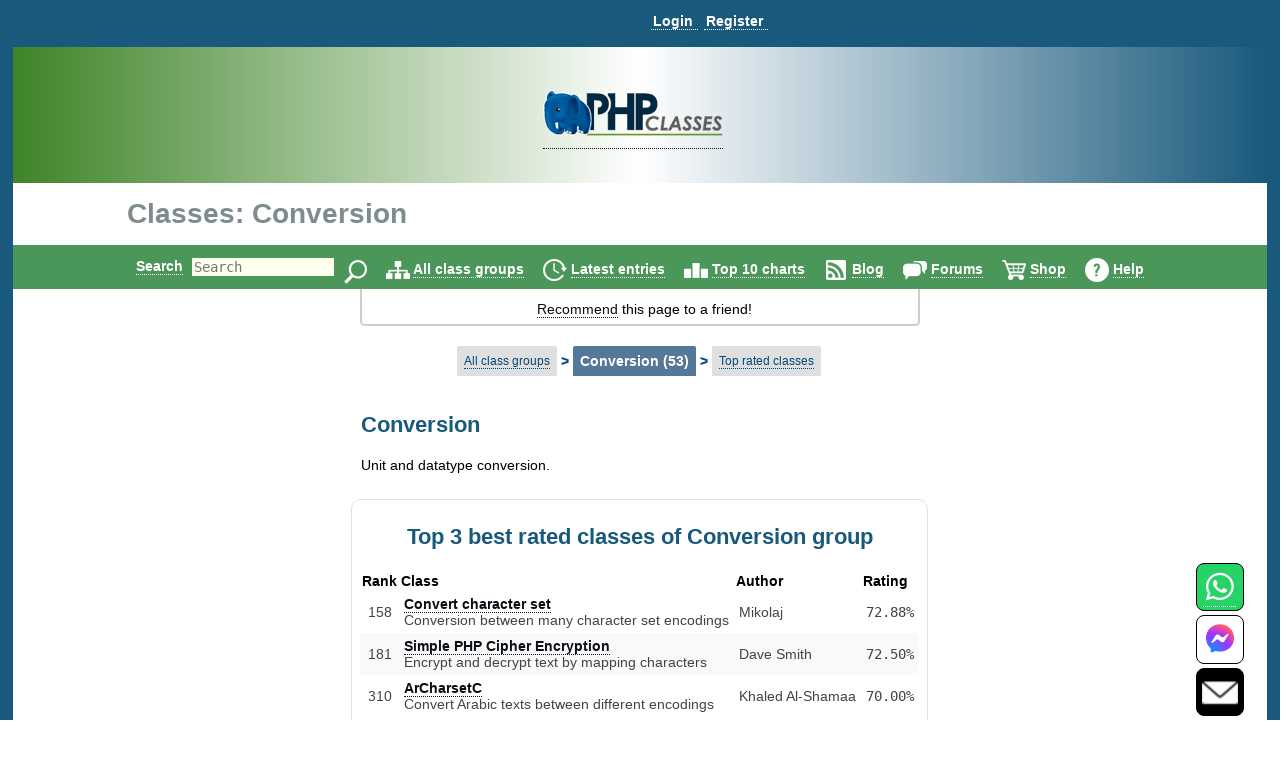

--- FILE ---
content_type: text/html
request_url: https://munroe.users.phpclasses.org/browse/class/35/page/2.html
body_size: 20011
content:
<!DOCTYPE HTML>
<html lang="en">
<head>
<meta http-equiv="X-UA-Compatible" content="IE=Edge">
<meta name="google-site-verification" content="koB0IMWgAHKwEXWyOGt9RPqYrJU-fKzpoOTwRnprhKo" />
<title>Conversion - page 2 - PHP Classes</title>
<!-- https://files.phpclasses.org/styles.css -->
<style type="text/css">
*, .normal-size
{
    font-size: 14px;
}

html, body, input[type=submit]
{
    color: black;
    font-family: "helvetica" , sans-serif , arial , helvetica;
    overflow-x: hidden !important;
}

html, body
{
    background-color: #ffffff;
    height: 100%;
    margin: 0px;
}

a:link, a:active
{
    color: #090F15;
    text-decoration: none;
    border-bottom-style: dotted;
    border-bottom-width: 1px;
}

a:visited
{
    color: #26394d;
}

a:hover, #logoPHP > a, #logoCompany > a, #topLogoPHP > a
{
    border-bottom-style: none;
}

.left
{
    float: left;
}

.right
{
    float: right;
}

.clear
{
    clear: both;
}

input[type=text]
{
    border: none;
    outline: none;
    color: #333;
    background: #ffe;
    z-index: 90;
    font-size: 1em;
    font-weight: normal;
    font-variant: normal;
    text-transform: none;
    font-family: monospace;
}

img
{
}

h1, h1 *
{
    font-size: 28px;
    width: auto !important;
}

h2
{
    color: #19597c;
    padding-bottom: 0px;
    padding-top: 0px;
}

h2, h2 *
{
    font-size: 22px;
}

h3, h3 *
{
    color: #19597c;
    font-size: 20px;
    margin: 10px 0px;
    padding: 10px 0px;
}

h4 *
{
    color: #19597c;
    font-size: 16px;
}

h5 *
{
    color: #19597c;
    font-size: 16px;
}

h6 *
{
    color: #666666;
    font-size: 14px;
}

big big a
{
    display: block;
    font-size: inherit;
    padding: 0px 0px 10px;
}

big a
{
    font-size: inherit;
}

td > a > span, #reputation-button
{
    font-size: 1em;
}

#reputation-menu
{
    border-radius: 6px !important;
}

.nbpb, .nbtb
{
    background-color: inherit;
    border-width: 0px;
}

.backgroundDecoration
{
    position: absolute;
    right: 1025px;
    top: 0px;
}

#rightDecorationBg
{
    left: 1025px;
}

#MainContainer
{
    background-color: #19597c;
    min-height: 100%;
    margin: 0 auto;
}

#Container
{
    background: none repeat scroll 0% 0% #fff;
    height: auto !important;
    margin: 0px auto;
    position: relative;
    z-index: 10;
    width: 98% !important;
}

#PageContent
{
    margin: auto;
    width: 100% !important;
    position: relative;
    text-align: left;
}

#PageInfo, #PageInfoLogged
{
    background: inherit;
    width: inherit;
    position: relative;
}

.pageDecoration
{
    bottom: 0px;
    position: absolute;
    right: -9px;
}

#leftDecoration
{
    left: -9px;
}

#user-bar:empty {
    min-height: 56px;
}

#user
{
    padding-bottom: 4px;
}

#user, #TopLine, #UserContent, #order-menu
{
    background-color: #19597c;
    width: 100%;
}

.shop-step
{
	color: #ffffff;
	font-size: 18px;
	line-height: 36px;
    font-weight: bold;
}

.responsive-menu
{
   padding-top: 0px;
   padding-bottom: 0px;
}

#TopLine, #UserContent
{
    z-index: 1;
    position: relative;
}

#TopLine
{
    position: absolute;
}

#user table
{
    white-space: nowrap;
    width: auto;
    margin: 0px auto;
    padding: 5px 0px 0px 140px;
}

#user table td
{
    line-height: 30px;
    padding: 0px;
    white-space: nowrap;
    width: auto;
}

#user .tabcontent, #endnavigation .tabcontent
{
    color: #C3F0FF;
    font-weight: bold;
	text-transform: capitalize;
}

#user .tabcontent span
{
    float: left;
    padding: 8px 5px 0px 2px;
    white-space: nowrap;
}

#user a
{
    color: #FFFFFF;
    font-size: 14px;
    font-weight: bold;
    padding: 0px 5px 0px 2px;
    text-align: left;
    text-decoration: none;
    border-bottom-style: dotted;
    border-bottom-width: 1px;
    white-space: nowrap;
}

#user a:hover
{
    color: #C3F0FF;
}

#user img
{
    padding-top: 3px;
    vertical-align: top;
}

#user .nbgu
{
    float: left;
    padding: 0px;
    white-space: nowrap;
}

#logoPHP
{
    background-size: cover;
    text-align: center;
    height: 136px;
    background: rgb(63,132,41);
    background: linear-gradient(90deg, rgba(63,132,41,1) 0%, rgba(255,255,255,1) 50%, rgba(25,89,124,1) 100%);
}

#logoContainer
{
    padding-top: 38px;
    display: inline-block;
}

#Top #logoCompany
{
    position: absolute;
    right: 145px;
    top: -60px;
}

#invertedCompanyLogo
{
    text-align: center;
}

#elephpant
{
    margin-right: 15px;
    position: absolute;
    right: 5px;
    top: -97px;
}

#recommendpage
{
    margin: auto;
    width: 40em;
}

#recommendpage table
{
    min-width: 40em;
    text-align: center;
    white-space: normal;
    border: 2px solid #ccc;
    border-style: solid;
    border-radius: 0 0 5px 5px;
    border-top: 0;
    margin-bottom: 10px;
}

#recommendpage table td
{
    background: none repeat scroll 0% 0% transparent;
    border: medium none;
    padding: 10px 0px 5px 10px;
    vertical-align: top;
}

#recommendpage table td img
{
    padding: 0px 3px 0px 5px;
}

#navigation
{
    background-color: #4b9759;
    clear: both;
    color: #000 !important;
    font-size: 1.2em;
    font-weight: bold;
    height: 44px;
    line-height: 24px;
    padding: 0px;
    position: relative;
    text-align: center;
    width: 100%;
}

#navigation form
{
    border: 0px none;
}

#navigation table
{
    height: 44px;
    width: 974px;
}

#navigation td
{
    font-size: 14px;
    padding-top: 9px;
}

#navigation img
{
    border: 0px none;
    margin: 0px 0px 0px 5px;
    vertical-align: middle;
}

#navigation a
{
    color: #ffffff;
    text-decoration: none;
    border-bottom-width: 1px;
}

#navigation a:hover
{
    text-decoration: underline;
    border-bottom-style: none;
}

#navigation td.nbgu
{
    display: none;
}

#navigation td.nbtu, #MenuContent td.nblu
{
    height: 24px;
    line-height: 24px;
    padding: 10px 4px 0px;
    text-decoration: none;
    border-bottom-width: 1px;
}

#navigation td.nbtu input[type=text]
{
    height: 20px;
    margin: 0px 5px;
    width: 100px;
}

#navigation td.nbtu *
{
    float: left;
}

#ads
{
    clear: both;
    margin: 0px auto;
    padding: 0px;
    width: 1010px;
}

#topAds
{
    display: inline-block;
    margin-left: 10px;
}

#inputText
{
    color: #666666;
    float: left;
    height: 20px;
    width: 150px;
}

.BodyContent
{
    text-align: center;
}

.BodyColumn
{
    display: inline-block;
    vertical-align: top;
    text-align: left;
}

#BodyContent
{
           display: inline-block;
           vertical-align: top;
     text-align: left;
}

.InfoContent
{
    clear: both;
    margin: 10px auto 0px auto;
    max-width: 1025px;
    position: relative;
    padding: 0 10px;
}

.InfoContent .nblu, .InfoContent .nbtu
{
    background-color: #dfdfdf;
    border-top-left-radius: 2px;
    border-top-right-radius: 2px;
    border-width: 1px;
    color: #19597c;
    font-size: 12px;
    padding: 7px;
    text-align: center;
    white-space: nowrap;
    width: auto;
}

.InfoContent .ct
{
    background-color: #FCFCFC;
    border-width: 1px 1px 0 1px;
    border-style: solid;
    border-color: #E1E1E1;
    color: #000000;
    font-size: 12px;
    padding: 3px;
    text-align: center;
    white-space: nowrap;
    width: auto;
}

.InfoContent .cd
{
    background-color: #FCFCFC;
    border-width: 0 1px 1px 1px;
    border-style: solid;
    border-color: #E1E1E1;
    color: #000000;
    font-size: 12px;
    padding: 3px;
}

.InfoContent .cg
{
    margin: 1px;
    padding: 0px;
    white-space: nowrap;
    width: 4px;
}

.InfoContent .nbtd :hover, .InfoContent .nbtu :hover
{
    background-color: #c9c9c9;
    text-decoration: underline;
    border-bottom-style: none;
    color: #2989C7;
}

.InfoContent .nbtd :hover .tab, .InfoContent .nbtu :hover .tab
{
    color: #2989C7;
}

.InfoContent .nbld, .InfoContent .nbtd
{
    background-color: #bfbfbf;
    border-color: #92DBEC;
    color: #05497B;
    font-size: 12px;
    padding: 7px;
    text-align: center;
    white-space: nowrap;
    width: auto;
}

.InfoContent .nblu, .InfoContent .nbld
{
    background-color: #557799;
    color: #FFFFFF;
}

.InfoContent .nblu .tab
{
    
}

.InfoContent .nbgu
{
    color: #05497B;
    margin: 1px;
    padding: 0px;
    white-space: nowrap;
}

.InfoContent .nbgd
{
    color: #05497B;
    margin: 1px;
    padding: 0px;
    white-space: nowrap;
}

.InfoContent .nbtu a, .InfoContent .nbld a, .InfoContent .nbtd a
{
    color: #05497B;
    font-size: 12px;
}

.InfoContent .nbtu span.tab
{
    color: #000000;
}

.InfoContent .nbtu a.tab
{
    
}

.InfoContent .nblu a:hover, .InfoContent .nbtu a:hover, .InfoContent .nbld a:hover, .InfoContent .nbtd a:hover
{
    color: #2989C7;
}

.InfoContent .nblu a, .InfoContent .nbld a
{
    color: #FFFFFF;
    font-size: 12px;
}

.InfoContent .nblu a:hover, .InfoContent .nbld a:hover
{
    color: #C3F0FF;
}

.InfoContent .nbtu, .InfoContent .nbtd
{
    vertical-align: middle;
}

.InfoContent .nbpu, .InfoContent .nbpd
{
    padding: 6px 0 0 0;
}

.InfoContent td
{
    padding-left: 5px;
}

.photo
{
    border-radius: 50%;
}

.userInfoTable
{
    border: 1px solid #f6f6f6;
    margin-left: 10px;
    padding: 20px;
}

td > b > h2
{
    margin-bottom: -1px;
}

.even td, .odd td, .even th, .odd th
{
    color: #444444;
}

.menutext
{
    border-bottom: 1px dotted #CCCCCC;
    color: #444444;
}

.menuicon > a {
    border-bottom-style: none !important;
}
.menuicon > a > img
{
}

.menulink a
{
    color: #595959;
}

.menulink a:hover
{
    text-decoration: underline;
    border-bottom-style: none;
}

.back
{
    background-color: #FFFFFF;
}

.even
{
    background-color: #F9F9F9;
}

.light
{
    background: none repeat scroll 0% 0% #f2f2f2;
}

.dark
{
    background: none repeat scroll 0% 0% #d9d9d9;
}

.c799 > tbody > tr
{
    padding: 10px !important;
}

.odd
{
    
}

.even td, .odd td, .highlight td, .highlight th, .highlightContent td, .highlightContent th, .featuredeven td, .featuredodd td
{
    padding: 5px;
}

.highlight, .highlightContent
{
    background: none repeat scroll 0% 0% #F5F5F5;
    padding: 5px;
}

.highlightContent
{
    animation-name: highlightContent;
    animation-duration: 0.5s;
    animation-iteration-count: infinite;
    animation-direction: alternate;
}

@keyframes highlightContent
{
    0%
    {
        background: #e6d346;
    }

    100%
    {
        background: #ffffff;
    }
}

.highlightLink
{
    background: none repeat scroll 0% 0% #FDFDFD;
    padding: 5px;
    line-height: 30px;
    animation-name: highlightLink;
    animation-duration: 0.5s;
    animation-iteration-count: infinite;
    animation-direction: alternate;
    border-radius: 8px;
    opacity: 90%;
    color: #000000;
}

*, .normal-size {
}

@keyframes highlightLink
{
    0%
    {
        background: #e6d346;
    }

    100%
    {
        background: #ffffff;
    }
}

.tabcontent
{
    
}

.nblu .tabcontent
{
    color: #ffffff;
}

.featuredodd
{
    background-color: #C5D4DB;
    padding: 5px;
}

.featuredeven
{
    background-color: #C5D4DB;
    padding: 5px;
}

.removed
{
    background-color: #AAAAAA;
    text-decoration: line-through;
}

.invalid
{
    background-color: #FFCCCC;
}

.warning, .shopping-message-warning
{
    background-color: #FFB366;
}

.alright
{
    background-color: #70F0A0;
}

.monospace, code
{
    font-family: monospace , Courier , "Courier New";
}

.code
{
    white-space: pre;
    white-space: pre-wrap;
    white-space: -pre-wrap;
    white-space: -o-pre-wrap;
    white-space: -moz-pre-wrap;
    white-space: -hp-pre-wrap;
    word-wrap: break-word;
    background: none repeat scroll 0% 0% #FCFCFC;
    padding: 4px;
}

.button, .shop-button, .remove-button, .shopping-message, .shopping-message-warning, input[class=shop-input]
{
    border-radius: 6px;
    padding: 4px;
    border-width: 1px;
    border-style: solid;
}

.shop-button {
	border-color: #000000;
	background-color: #ccae66;
	background-image: linear-gradient(#ffdf92, #ccae66);
	color: #000000;
	font-weight: bold;
	font-size: 14px;
	padding: 7px;
	text-align: center;
	white-space: nowrap;
	width: auto;
}

.shop-button:hover, .shop-button:link, .shop-button:active {
	color: #000000;
	border-bottom-style: solid;
	border-bottom-width: 1px;
}

.shop-button:active {
	background-image: linear-gradient(#f8d37c, #ffdf92);
}

.remove-button {
	border-color: #000000;
	background-color: #1b95e0;
	background-image: linear-gradient(#1b95e0, #1470a8);
	color: #ffffff;
	font-weight: bold;
	font-size: 14px;
	padding: 7px;
	text-align: center;
	white-space: nowrap;
	width: auto;
}

.remove-button:hover, .remove-button:link, .remove-button:active, input[class=remove-button] {
	color: #ffffff;
	border-bottom-style: solid;
	border-bottom-width: 1px;
}

.remove-button:active {
	background-image: linear-gradient(#1470a8, #1b95e0);
}

.shopping-message-container {
	text-align: center;
}

.shopping-message, .shopping-message-warning {
	display: inline-block;
	line-height: 28px;
	border-color: #000000;
	font-weight: bold;
	font-size: 14px;
	padding: 7px;
	text-align: center;
	width: auto;
}

.shopping-message {
	color: #ffffff;
	background-color: #666666;
	background-image: linear-gradient(#666666, #333333);
}

.shopping-message-warning {
	color: #000000;
	background-color: #000000;
	background-image: linear-gradient(#FFB366, #cc8f52);
}

.shopping-price {
	font-size: 16px;
	text-align: center;
	font-weight: bold;
	width: auto;
	margin-left: 8px;
	margin-right: 8px;
}

input[class=shop-input] {
	margin: 4px;
}

.new
{
    background-color: #ffea80;
    background-image: linear-gradient(#fffa80 , #ffea80);
    text-transform: uppercase;
    font-size: smaller;
    border-color: #ffe280;
}

.edit, .edit :link, .edit :visited, .InfoContent .nbtu a.edit
{
    background-color: #60b040;
    background-image: linear-gradient(#90c070 , #60b040);
    color: #ffffff;
    border-color: #60a840;
}

.edit :hover, .InfoContent .nbtu a.edit :hover
{
    background-color: #50a030;
    background-image: linear-gradient(#60b040 , #50a030);
    color: #C3F0FF;
    border-color: #60a840;
}

.edit :active, .InfoContent .nbtu a.edit :active
{
    background-color: #60b040;
    background-image: linear-gradient(#50a030 , #60b040);
    color: #ffffff;
    border-color: #409020;
    box-shadow: inset 0 2px 4px rgba(0 , 0 , 0 , 0.15);
}

.tag, .tag :link, .tag :visited
{
    background-color: #dea7a7;
    background-image: linear-gradient(#eeb3b3 , #dea7a7);
    color: #994d4d;
    border-color: #dea7a7;
}

.tag :hover
{
    background-color: #ce9b9b;
    background-image: linear-gradient(#dea7a7 , #ce9b9b);
    color: #793d3d;
    border-color: #dea7a7;
}

.tag :active
{
    background-color: #dea7a7;
    background-image: linear-gradient(#ce9b9b , #dea7a7);
    color: #994d4d;
    border-color: #be8f8f;
    box-shadow: inset 0 2px 4px rgba(0 , 0 , 0 , 0.15);
}

.ranking, .votes
{
    display: inline;
    padding: 4px 8px;
    font-size: large;
    border-radius: 6px;
    background-color: #E8E8E8;
    color: #000000;
}

.votes
{
    
}

.progressbar
{
    background-color: #0000FF;
    background-image: url(https://files.phpclasses.org/graphics/phpclasses//progress.png);
    background-size: auto 100%;
    border-style: none;
    padding: 4px;
    text-align: center;
    border-radius: 6px;
    box-shadow: 4px 4px 4px #888;
    text-shadow: 2px 2px 2px #55C;
}

.box
{
    border-color: #E1E1E1;
    border-style: solid;
    border-width: 1px;
    padding: 10px;
    margin-top: 10px;
    margin-bottom: 10px;
    border-radius: 10px;
}

.framed
{
    margin: 5px 0px;
    padding: 10px 15px;
    border-radius: 10px;
}

.c360 > a
{
    font-size: 13px;
    display: block;
    color: #729fcc;
}

.notifications
{
    background: #e20000;
    background: radial-gradient(ellipse at center , #e20000 0% , #fb7b67 100%);
    border-radius: 6px;
    color: #ffffff;
    margin: 5px 0px;
    padding: 4px;
    text-shadow: 1px 1px 2px rgba(128 , 128 , 128 , 1);
}

.no-notifications
{
    background: #888888;
    border-radius: 6px;
    color: #ffffff;
    margin: 5px 0px;
    padding: 4px;
    text-shadow: 1px 1px 2px rgba(128 , 128 , 128 , 1);
}

a:hover .no-notifications, a:hover .notifications
{
    text-decoration: underline;
    border-bottom-style: none;
}

.score, .highlightScore
{
    background: rgb(243,237,187);
    background: radial-gradient(circle, rgba(243,237,187,1) 0%, rgba(255,241,133,1) 100%);
    border-radius: 6px;
    margin: 5px 0px;
    padding: 4px;
}

.scoreText, .score, .highlightScore
{
    color: #404040;
    text-shadow: 1px 1px 2px rgba(128 , 128 , 128 , 1);
}

a:hover .score, a:hover .scoreText
{
    text-decoration: underline;
    border-bottom-style: none;
}

.highlightScore
{
    animation-name: highlightScore;
    animation-duration: 0.5s;
    animation-iteration-count: infinite;
    animation-direction: alternate;
}

@keyframes highlightScore
{
    0%
    {
        background: #e6d346;
    }

    100%
    {
        background: #ffffff;
    }
}

a:hover .highlightScore
{
    text-decoration: underline;
    border-bottom-style: none;
}

.menu
{
    border-color: #FCFCFF #707078 #707078 #FCFCFF;
    border-style: solid;
    border-width: 1px;
    cursor: default;
    opacity: 0.95;
    padding: 2px;
    background-color: #c9c9c9;
}

#Footer
{
    height: 0px;
    width: 100%;
    z-index: 1;
}

#FooterInfo, #FooterInfoLogged
{
    background: #19597c;
    min-height: 80px;
    position: relative;
    width: 100%;
    padding: 10px;
    margin-top: 10px;
    top: 10px;
}

#endnavigation
{
    height: 35px;
    padding: 0px;
    width: 100%;
}

#endnavigation *
{
    margin: 0px;
    padding: 0px;
}

#endnavigation table
{
    height: 35px;
    padding: 0px;
}

#endnavigation table tbody
{
    vertical-align: top;
}

#endnavigation a
{
    color: #FFFFFF;
    font-weight: bold;
    padding: 0px 0px 0px 0px;
    text-decoration: none;
    border-bottom-style: dotted;
    border-bottom-width: 1px;
    text-transform: capitalize;
}

#endnavigation a:hover
{
    text-decoration: underline;
    border-bottom-style: none;
}

#endnavigation img
{
    padding-left: 13px;
}

#Copyright
{
    width: 95% !important;
    color: #FFFFFF;
    height: 20px;
    margin: 0px auto;
    padding: 10px 0px;
    text-align: left;
    overflow: hidden !important;
    text-align: center;
    font-weight: bold;
}

#Copyright a
{
    color: #86d5f2;
    text-decoration: none;
    border-bottom-style: dotted;
    border-bottom-width: 1px;
}

#Copyright a:hover
{
    text-decoration: underline;
    border-bottom-style: none;
}

#Copyright table td
{
    color: #FFFFFF;
    padding: 0px;
}

#Top, #TopLogged
{
    background: none repeat scroll 0% 0% #FFFFFF;
    margin: 0px auto;
    padding: 0px;
    width: 100%;
    position: relative;
    bottom: 0px;
    top: 0px;
}

#Top h1, #TopLogged h1
{
    max-width: 1025px;
    margin: 15px auto 15px auto;
    overflow: hidden;
    color: #7F8C8D;
}

#Top h1
{
    position: relative;
}

#Top #topLogoPHP, #TopLogged #topLogoPHP, #TopLogo #topLogoPHP
{
    max-width: 1025px;
    margin-left: auto;
    margin-right: auto;
    overflow: hidden;
    padding: 0 0 0 10px;
    color: #7F8C8D;
    position: relative;
    height: 60px;
    top: -60px;
    bottom: -60px;
}

#Top #topLogoPHP #topLogoPHPContainer, #TopLogged #topLogoPHP #topLogoPHPContainer, #TopLogo #topLogoPHP #topLogoPHPContainer
{
    background-color: #ffffff;
    width: 200px;
    text-align: center;
    padding: 10px;
    position: relative;
    z-index: 2;
}

#TopLogo
{
    margin-bottom: -60px;
}

#Top #subtitle, #TopLogged #subtitle
{
    max-width: 1025px;
    margin: auto;
    overflow: hidden;
}

#Top #subtitle
{
    position: relative;
}

.search-input
{
    vertical-align: top;
    margin: 1px 0 0 0;
    display: inline-block;
}

#Contact, #Contact a
{
    color: #ffffff;
    font-weight: bold;
}

.window-active-bar
{
    border-style: none;
    background-color: #4b9759;
    height: 1%;
    white-space: nowrap;
    color: #ffffff;
    font-weight: bold;
}

.window-inactive-bar
{
    border-style: none;
    background-color: #808080;
    height: 1%;
    white-space: nowrap;
    color: #c0c0c0;
    font-weight: bold;
}

.window
{
    background-color: #f9f9f9;
    border-width: 1px;
    border-style: solid;
    border-top-color: #ffffff;
    border-left-color: #ffffff;
    border-bottom-color: #808080;
    border-right-color: #808080;
}

.nblu input
{
    font-weight: bold;
}

.contactBar
{
    position: fixed;
    bottom: 0px;
    right: 32px;
	z-index: 16777271;
}
</style>

<!-- https://files.phpclasses.org/responsive.css -->
<style type="text/css">
.safe-padding {
	padding: 14px;
	line-height: 200%;
}
.safe-size {
	font-size: 110%;
}
.call {
	display: none;
}
@media (max-width: 1024px) {
.c1025 {
	display: none;
}
h1, h1 *
{
    font-size: 20px;
}

h2, h2 *
{
    font-size: 18px;
}

h3, h3 *
{
    font-size: 16px;
}

h4 *
{
    font-size: 14px;
}

h5 *
{
    font-size: 12px;
}

h6 *
{
    font-size: 10px;
}
#Top h1, #Top subtitle {
	padding: 10px 0 0 10px;
	margin: 0 0 0 0;
}
.InfoContent
{
    margin: 0 auto 0 auto;
    padding: 0;
}
.responsive-menu
{
   padding-top: 14px;
   padding-bottom: 12px;
}
.responsive-order-menu
{
   padding-top: 0px;
   padding-bottom: 0x;
}
#BodyContent
{
		 display: block;
}
#PageContent
{
    margin: 0;
    padding: 0;
}
}
@media (min-width: 1025px) {
.u1025 {
	display: none;
}
}
@media (max-width: 1025px) {
.contactBar
{
	bottom: 0px;
    right: 10px;
	z-index: 16777271;
}
}
@media (max-width: 399px) {
.c399 {
	display: none;
}
}
@media (max-width: 499px) {
.c499 {
	display: none;
}
#Top h1 {
     width: auto;
}
}
@media (max-width: 799px) {
.c799 {
	display: none;
}
}
@media (min-width: 799px) {
.u799 {
	display: none;
}
}
@media (max-width: 640px) {
.c640 {
	display: none;
}
}
@media (max-width: 360px) {
.c360 {
	display: none;
}
}

.menu-items {
	position: absolute;
	z-index: 1001;
	background-color: #103754;
	border-color: #cccccc;
	border-style: solid;
	border-width: 1px;
	padding: 4px;
	top: 32px;
	line-height: 36px;
}

.menu-items a {
	color: #C3F0FF;
	font-weight: bold;
	text-decoration: none;
}

#navigation-menu, #user-menu, #order-menu {
	display: inline-block;
	padding: 2px 4px 0px 4px;
	vertical-align: middle;
	text-align: left;
	position: relative;
}

#navigation-menu .menu-items, #user-menu .menu-items, #order-menu .menu-items {
	display: none;
}

#navigation-button:checked + .menu-items,
#user-button:checked + .menu-items,
#order-button:checked + .menu-items {
  display: inline-block;
  vertical-align: middle;
  white-space: nowrap;
}

#navigation-label,
#user-label,
#order-label {
	z-index: 1001;
	display: inline-block;
	vertical-align: middle;
}
#navigation-label img,
#user-label img,
#order-label img {
	pointer-events: none;
}

#navigation-menu input[type="checkbox"],
#user-menu input[type="checkbox"],
#order-menu input[type="checkbox"] {
	display: none;
}

</style>

<meta http-equiv="content-type" content="text/html; charset=ISO-8859-1">
<meta name="viewport" content="width=device-width, initial-scale=1">
<link rel="shortcut icon" href="https://www.phpclasses.org/graphics/phpclasses/favicon.ico">
<link rel="icon" href="https://www.phpclasses.org/graphics/phpclasses/favicon.ico">
<link rel="alternate" href="/browse/latest/latest.xml" type="application/rss+xml" title="Latest published classes">
<link rel="alternate" href="/reviews/latest/latest.xml" type="application/rss+xml" title="Latest published book reviews">
<link rel="prev" href="https://www.phpclasses.orgbrowse/class/35.html">
<link rel="next" href="https://www.phpclasses.orgbrowse/class/35/page/3.html">
<link rel="canonical" href="https://www.phpclasses.org/browse/class/35/page/2.html">
<link rel="preconnect" href="https://files.phpclasses.org/">
<link rel="preconnect" href="https://token.rubiconproject.com">
<link rel="preconnect" href="https://clevernt.com">
<link rel="preconnect" href="https://pagead2.googlesyndication.com">
<link rel="preconnect" href="https://www.google.com">
<link rel="preconnect" href="https://www.gstatic.com">
<link rel="preconnect" href="https://fonts.googleapis.com">
<link rel="preconnect" href="https://srv.buysellads.com">
<meta name="description" lang="en" content="Unit and datatype conversion. Convert dates between ISO, MySQL and US formats. Convert numbers between decimal and roman. Convert angles from degrees to decimal format. Implement math operations used in machine learning. Convert money between currencies using iGoogle API. Convert coordinates between degrees and decimal. Convert any document that can be read by MS Word. Convert PDF documents to images using Ghostscript.... Conversion">
<meta name="robots" content="noindex">
<meta name="keywords" lang="en" content="Conversion">
<meta property="fb:pages" content="114418241923267">
<!-- https://files.phpclasses.org/js/contentLoader.js -->
<script type="text/javascript">
//<![CDATA[
/*
 * contentLoader.js
 *
 * Get the latest version from:
 *
 * http://www.jsclasses.org/fast-content-loader
 *
 * @(#) $Id: contentLoader.js,v 1.17 2021/08/12 10:57:05 mlemos Exp $
 *
 *
 * This LICENSE is in the BSD license style.
 * *
 * Copyright (c) 2010, Manuel Lemos
 * All rights reserved.
 *
 * Redistribution and use in source and binary forms, with or without
 * modification, are permitted provided that the following conditions
 * are met:
 *
 *   Redistributions of source code must retain the above copyright
 *   notice, this list of conditions and the following disclaimer.
 *
 *   Redistributions in binary form must reproduce the above copyright
 *   notice, this list of conditions and the following disclaimer in the
 *   documentation and/or other materials provided with the distribution.
 *
 *   Neither the name of Manuel Lemos nor the names of his contributors
 *   may be used to endorse or promote products derived from this software
 *   without specific prior written permission.
 *
 * THIS SOFTWARE IS PROVIDED BY THE COPYRIGHT HOLDERS AND CONTRIBUTORS
 * "AS IS" AND ANY EXPRESS OR IMPLIED WARRANTIES, INCLUDING, BUT NOT
 * LIMITED TO, THE IMPLIED WARRANTIES OF MERCHANTABILITY AND FITNESS FOR
 * A PARTICULAR PURPOSE ARE DISCLAIMED.  IN NO EVENT SHALL THE REGENTS OR
 * CONTRIBUTORS BE LIABLE FOR ANY DIRECT, INDIRECT, INCIDENTAL, SPECIAL,
 * EXEMPLARY, OR CONSEQUENTIAL DAMAGES (INCLUDING, BUT NOT LIMITED TO,
 * PROCUREMENT OF SUBSTITUTE GOODS OR SERVICES; LOSS OF USE, DATA, OR
 * PROFITS; OR BUSINESS INTERRUPTION) HOWEVER CAUSED AND ON ANY THEORY OF
 * LIABILITY, WHETHER IN CONTRACT, STRICT LIABILITY, OR TORT (INCLUDING
 * NEGLIGENCE OR OTHERWISE) ARISING IN ANY WAY OUT OF THE USE OF THIS
 * SOFTWARE, EVEN IF ADVISED OF THE POSSIBILITY OF SUCH DAMAGE.
 *
 *  Portions of the code that implement document write capture are based
 *  on the Bezen library by Eric Brechemier licensed under the Creative
 *  Commons Attribution license 3.0:
 *
 *  http://creativecommons.org/licenses/by/3.0/
 *
 *  http://bezen.org/javascript/
 *
 * Portions of the code that implement JavaScript lazy loading are based
 * on the Flying scripts by Gijo Varghese:
 *
 * https://wordpress.org/plugins/flying-scripts/
 */

/*jslint browser: true, devel: true, long: true, single: true, white: true, this: true, for: true */

var ML;

if(ML === undefined)
{
	ML = {};
}
if(ML.content === undefined)
{
	ML.content = {};
}
ML.content.contentLoader = function()
{
	var doNotRemoveThisGetTheLatestVersionFrom = 'https://www.jsclasses.org/fast-content-loader';
	var content = [];
	var	update = null;

	var outputDebug = function(o, message)
	{
		if(o.debug)
		{
			if(console
			&& console.log)
			{
				console.log(message);
			}
			else
			{
				alert(message);
			}
		}
		return false;
	};

	var replaceContent = function(o)
	{
		var remaining = 0;
		var c;
		var delayed;
		var place;
		var replace;
		var events;

		for(c in content)
		{
			if(content.hasOwnProperty(c))
			{
				if(!content[c].loaded)
				{
					delayed = document.getElementById(content[c].delayed);
					place = document.getElementById(content[c].id);
					if(delayed
					&& place)
					{
						delayed.parentNode.removeChild(delayed);
						place.parentNode.replaceChild(delayed, place);
						delayed.style.display = (content[c].inline ? ((content[c].width || content[c].height) ? 'inline-block' : 'inline') : 'block');
						content[c].loaded = true;
					}
					else
					{
						remaining = remaining + 1;
					}
				}
			}
		}
		if(remaining === 0)
		{
			window.clearInterval(update);
			update = null;
			events = [
				'keydown',
				'mouseover',
				'touchmove',
				'touchstart'
			];
			replace = function() {
				document.querySelectorAll("script[data-loading='lazy']").forEach(function(element)
					{
						var source;

						source = element.getAttribute('data-src');
						element.removeAttribute('data-src');
						element.removeAttribute('data-loading');
						element.setAttribute('src', source);
					}
				);
				window.clearTimeout(update);
				update = null;
				events.forEach(function(event)
					{
						window.removeEventListener(event, replace, { passive: true });
					}
				);
			};
			update = window.setTimeout(replace, o.lazyDelay);
			events.forEach(function(event)
				{
					window.addEventListener(event, replace, { passive: true });
				}
			);
		}
		return remaining;
	};

	this.debug = false;
	this.defaultInline = false;
	this.updateInterval = 10;
	this.contentPrefix = 'con';
	this.delayedPrefix = 'del';
	this.delayedContent = '&nbsp;';
	this.lazyDelay = 5000;

	this.addContent = function(properties)
	{
		var i;
		var m;

		if(!properties.content)
		{
			return outputDebug(this, 'Content properties are missing');
		}
		properties.id = this.contentPrefix + content.length;
		properties.delayed = this.delayedPrefix + content.length;
		if(properties.inline === undefined)
		{
			properties.inline = this.defaultInline;
		}
		properties.loaded = false;
		if(typeof properties.priority !== 'number')
		{
			properties.priority = 0;
		}
		document.write('<div id="' + properties.id + '" style="' + (properties.width ? 'width: ' + properties.width + 'px;' : '') + (properties.height ? ' height: ' + properties.height + 'px;' : '') + ' overflow: none; display: ' + (properties.inline ? ((properties.width || properties.height) ? 'inline-block' : 'inline') : 'block') + '">' + this.delayedContent + '</div>');
		for(i = content.length; i > 0 && content[i - 1].priority < properties.priority; i = i - 1)
		{
		}
		for(m = content.length; m > i; m = m - 1)
		{
			content[m] = content[m - 1];
		}
		content[i] = properties;
		return true;
	};
	
	this.loadContent = function()
	{
		var o = this;
		var written;
		var write;
		var writeln;
		var reportError;
		var catchError;
		var trim;
		var hasAttribute;
		var moveScript;
		var moveScriptClone;
		var moveNodes;
		var insertWritten;
		var load;
		var c;

		if(window.opera
		|| navigator.userAgent.indexOf('MSIE') !== -1)
		{
			written = [];

			write = function(html)
			{
				written.push(html);
			};

			writeln = function(html)
			{
				write(html + "\n");
			};

			reportError = function(error, url, line)
			{
				if(typeof error === 'object')
				{
					reportError(error.message, error.fileName, error.lineNumber);
					return;
				}
				outputDebug(o, error + ' at ' + url + '[' + line + ']');
			};
 
			catchError = function(func, description)
			{
				var f;

				description = description || 'error.catchError';
				if(typeof func !== 'function')
				{
					reportError(description + ': A function is expected, found ' + typeof func);
					f = function() { };
					return f;
				}
				f = function()
				{
					try
					{
						return func.apply(this, []);
					}
					catch(e)
					{
						if(window.onerror)
						{
							window.onerror(description + ': ' + e.message + ' in ' + func, e.fileName, e.lineNumber, true);
						}
					}
				};
				return f;
			};

			trim = function(text)
			{
				return(text.replace(/^\s*/, '').replace(/\s*$/, ''));
			};

			hasAttribute = function(node, attribute)
			{
				var attributeNode;
				
				if(node.hasAttribute)
				{
					return node.hasAttribute(attribute);
				}
 
				attributeNode = node.getAttributeNode(attribute);

				if(attributeNode === null)
				{
					return false;
				}
				return attributeNode.specified;
			};

			moveScript = function(script, target, callback)
			{
				var safeCallback = catchError(callback, 'script.onload');
 
				if(script.readyState
				&& script.onload !== null)
				{
					script.onreadystatechange = function()
					{
						if(script.readyState === 'loaded'
						|| script.readyState === 'complete')
						{
							script.onreadystatechange = null;
							script.onerror = null;
							safeCallback();
						}
					};
				}
				else
				{
					script.onload = safeCallback;
				}
				target.appendChild(script);
			};

			moveScriptClone = function(script, target, callback)
			{
				var externalScript;
				var internalScript;
				var i;
				var attribute;
				var code;

				if(hasAttribute(script, 'src'))
				{
					externalScript = document.createElement('script');
					for(i = 0; i < script.attributes.length; i = i + 1)
					{
						attribute = script.attributes[i];
						if(hasAttribute(script, attribute.name))
						{
							externalScript.setAttribute(attribute.name, attribute.value);
						}
					}
					externalScript.text = script.text;
					moveScript(externalScript, target, callback);
				}
				else
				{
					internalScript = script.cloneNode(false);
					internalScript.text = script.text;
					internalScript.type = 'any';
					target.appendChild(internalScript);
					if(hasAttribute(script, 'type'))
					{
						internalScript.setAttribute('type', script.type);
					}
					else
					{
						internalScript.removeAttribute('type');
					}
					code = trim(internalScript.text);
					if(code.indexOf('<!--') === 0)
					{
						code = code.substr(4);
						if(code.substr(code.length - 3) === '-->')
						{
							code = code.substr(0, code.length - 3);
						}
					}
					(new Function(code))();
					callback();
				}
			};
 
			moveNodes = function(source, target, callback)
			{
				var nextSource;
				var nextTarget;
				var nextStep;
				var clone;
				var scriptCount;
				var sourceAncestor;

				if(source === null)
				{
					callback();
					return;
				}
				nextSource = null;
				nextTarget = target;

				nextStep = function()
				{
					moveNodes(nextSource, nextTarget, callback);
				};
 
				if(source.nodeName === 'SCRIPT'
				&& (!source.language
				|| source.language.toLowerCase() === 'javascript')
				&& (!source.type
				|| trim(source.type).toLowerCase() === 'text/javascript'))
				{
					setTimeout(function()
					{
						moveScriptClone(source, target, function()
						{
							insertWritten(target, nextStep);
						});
					}, 0);
				}
				else
				{
					clone = source.cloneNode(false);
					target.appendChild(clone);
					setTimeout(nextStep, 0);
					if(source.firstChild)
					{
						scriptCount = source.getElementsByTagName('script').length;
						if(scriptCount === 0)
						{
							if(source.nodeName === 'TABLE')
							{
								clone.outerHTML = source.outerHTML;
							}
							else
							{
								clone.innerHTML = source.innerHTML;
							}
						}
						else
						{
							nextSource = source.firstChild;
							nextTarget = clone;
						}
					}
				}
				if(nextSource === null)
				{
					nextSource = source.nextSibling;
				}
				sourceAncestor = source.parentNode;
				while(nextSource === null
				&& sourceAncestor !== null)
				{
					nextSource = sourceAncestor.nextSibling;
					nextTarget = nextTarget.parentNode;
					sourceAncestor = sourceAncestor.parentNode;
				}
			};

			insertWritten = function(target, callback)
			{
				var div;

				if(written.length > 0)
				{
					div = document.createElement('div');
					div.innerHTML = '<br>' + written.join('');
					written = [];
					div.removeChild(div.firstChild);
					moveNodes(div.firstChild, target, callback);
				}
				else
				{
					callback();
				}
			};

			load = function()
			{
				var documentWrite = document.write;
				var documentWriteln = document.writeln;
				var loadContentElement;

				document.write = write;
				document.writeln = writeln;
				loadContentElement = function (c)
				{
					var div = document.getElementById(content[c].id);
					div.innerHTML = '';
					write(content[c].content);
					insertWritten(div, function ()
					{
						content[c].loaded = true;
						c = c + 1;
						if(c < content.length)
						{
							loadContentElement(c);
						}
						else
						{
							document.writeln = documentWriteln;
							document.write = documentWrite;
						}
					});
				};
				loadContentElement(0);
			};

			if(content.length)
			{
				if(window.addEventListener)
				{
					window.addEventListener('load', load, false);
				}
				else
				{
					if(window.attachEvent)
					{
						window.attachEvent('onload', load);
					}
					else
					{
						if(document.addEventListener)
						{
							document.addEventListener('load', load, false);
						}
						else
						{
							document.attachEvent('onload', load);
						}
					}
				}
			}
		}
		else
		{
			for(c in content)
			{
				if(content.hasOwnProperty(c))
				{
					if(!content[c].loaded)
					{
						document.write('<div id="' + content[c].delayed + '" style="' + (content[c].width ? 'width: ' + content[c].width + 'px;' : '') + (content[c].height ? ' height: ' + content[c].height + 'px;' : '') + ' overflow: none; display: none">' + content[c].content + '</div>');
					}
				}
			}
			if(replaceContent(o)
			&& update === null)
			{
				update = window.setInterval(function()
				{
					replaceContent(o);
				}, this.updateInterval);
			}
		}
	};
};

//]]>
</script>
<script type="text/javascript"><!--
var cl = new ML.content.contentLoader();

var cookies = document.cookie.split(";"), expires = new Date();
for(var c = 0; c < cookies.length; ++c)
{
 var m = cookies[c].match(/^ +([^=]+)/);
 if(m && m[1] === "visit")
	break;
}
if(c === cookies.length)
{
	expires.setTime(expires.getTime()+(24*60*60*1000));
	document.cookie = "visit=" + (new Date()).getTime() + "; expires=" + expires.toGMTString() + "; path=/;";
}

// --></script>
<script><!--
      if (top != window) {
        top.location = window.location;
      }
// --></script>
</head>
<body>
<div id="fb-root"></div>












<!-- Start AdSense page level ads -->
<script async data-src="https://pagead2.googlesyndication.com/pagead/js/adsbygoogle.js?client=ca-pub-2951707118576741" crossorigin="anonymous" data-loading="lazy"></script>
<!-- End AdSense page level ads -->


<!-- Start of Sticky BuySellAds -->
<script async data-src="//m.servedby-buysellads.com/monetization.js" data-loading="lazy"></script>

<script>
  window.addEventListener("load", (event) => {
    (function () {
      if (typeof _bsa !== "undefined" && _bsa) {
        _bsa.init("stickybox", "CK7DPK3E", "placement:phpclassesorg");
      }
    })();
  });
</script>
<!-- End of Sticky BuySellAds -->


<div id="MainContainer">
  <div id="TopLine"></div>
  <div id="Container"> 
    <div id="UserContent">
      <div class="c1025" id="user-bar"><div id="user"><table width="100%" style="margin-bottom: 6px; " cellpadding="4" cellspacing="0" align="center">
<tr>
<td width="49.5%"  style=" white-space: nowrap ; padding: 1px">&nbsp;</td>
<td  style=" white-space: nowrap ;"><a href="/login.html?page=browse%2Fclass%2F35%2Fpage%2F2.html">Login</a></td>
<td  style=" white-space: nowrap ; padding: 1px">&nbsp;</td>
<td  style=" white-space: nowrap ;"><a rel="nofollow" href="/register.html?page=browse%2Fclass%2F35%2Fpage%2F2.html">Register</a></td>
<td width="49.5%"  style=" white-space: nowrap ; padding: 1px">&nbsp;</td>
</tr>
</table>

</div></div>
      <div class="u1025 responsive-menu"><form style="margin: 0" action="/search.html" method="get" onsubmit="this['q'].value = this['words'].value;">
<div id="navigation-menu"><input type="checkbox" id="navigation-button"><div class="menu-items"><div><img src="https://files.phpclasses.org/graphics/phpclasses/browse.png" width="24" height="24" loading="lazy" alt="All class groups" style="border: 0; vertical-align: middle"> <a href="/browse/">All class groups</a></div>
<div><img src="https://files.phpclasses.org/graphics/phpclasses/latest.png" width="24" height="24" loading="lazy" alt="Latest entries" style="border: 0; vertical-align: middle"> <a href="/browse/latest/latest.html">Latest entries</a></div>
<div><img src="https://files.phpclasses.org/graphics/phpclasses/top.png" width="24" height="24" loading="lazy" alt="Top 10 charts" style="border: 0; vertical-align: middle"> <a href="/browse/top/top.html">Top 10 charts</a></div>
<div><img src="https://files.phpclasses.org/graphics/phpclasses/blog.png" width="24" height="24" loading="lazy" alt="Blog" style="border: 0; vertical-align: middle"> <a href="/blog/">Blog</a></div>
<div><img src="https://files.phpclasses.org/graphics/phpclasses/forum.png" width="24" height="24" loading="lazy" alt="Forums" style="border: 0; vertical-align: middle"> <a href="/discuss/">Forums</a></div>
<div><img src="https://files.phpclasses.org/graphics/phpclasses/shop.png" width="24" height="24" loading="lazy" alt="Shop" style="border: 0; vertical-align: middle"> <a href="/shop/">Shop</a></div>
<div><img src="https://files.phpclasses.org/graphics/phpclasses/help.png" width="24" height="24" loading="lazy" alt="Help" style="border: 0; vertical-align: middle"> <a href="/faq/">Help</a></div>
</div><label for="navigation-button" id="navigation-label"><span class="drop-icon"><img src="https://files.phpclasses.org/graphics/phpclasses/menu.png" width="24" height="24" loading="lazy" alt="Navigation menu" style="border: 0"></span></label></div><a href="/"><img src="https://files.phpclasses.org/graphics/phpclasses/logo-small-phpclasses.svg" width="75" height="24" loading="lazy" alt="logo small" style="vertical-align: top"></a><div id="user-menu"><input type="checkbox" id="user-button"><div class="menu-items"><div><a href="/login.html?page=browse%2Fclass%2F35%2Fpage%2F2.html">Login</a></div>
<div><a href="/register.html?page=browse%2Fclass%2F35%2Fpage%2F2.html">Register</a></div>
</div><label for="user-button" id="user-label"><span class="drop-icon"><img src="https://files.phpclasses.org/graphics/phpclasses/user-menu.png" width="24" height="24" loading="lazy" alt="User menu" style="border: 0"></span></label></div><div class="search-input"><input type="text" name="words" size="16" placeholder="Search" style="margin-left: 5px; margin-right: 5px"> <input type="hidden" name="q"> <input type="image" src="https://files.phpclasses.org/graphics/phpclasses/search.png" align="middle" style="width: 24px; height: 24px;" alt="Search"></div><input type="hidden" name="go_search" value="1">
</form></div>
    </div>
    <div id="logoPHP" class="c1025">
      <div id="logoContainer"><a href="/"><img src="https://files.phpclasses.org/graphics/phpclasses/logo-phpclasses.png" width="180" height="60" loading="lazy" alt="PHP Classes" style="border: 0"></a></div>
      <div id="topAds"></div>
    </div>
    <div id="PageContent">
      <div id="Top">
        <h1>Classes: Conversion</h1>
        <div id="subtitle"></div>
      </div>
      <div id="PageInfo">
        <div class="c1025"><div id="navigation"><form style="margin: 0" action="/search.html" method="get" onsubmit="this['q'].value = this['words'].value;">
<table width="100%" style="margin-bottom: 6px; " cellpadding="4" cellspacing="0" align="center">
<tr>
<td width="49.5%"  style=" white-space: nowrap ; padding: 1px">&nbsp;</td>
<td  style=" white-space: nowrap ;"><a rel="nofollow" href="/search.html">Search</a> <div class="search-input"><input type="text" name="words" size="16" placeholder="Search" style="margin-left: 5px; margin-right: 5px"> <input type="hidden" name="q"> <input type="image" src="https://files.phpclasses.org/graphics/phpclasses/search.png" align="middle" style="width: 24px; height: 24px;" alt="Search"></div></td>
<td  style=" white-space: nowrap ; padding: 1px">&nbsp;</td>
<td  style=" white-space: nowrap ;"><img src="https://files.phpclasses.org/graphics/phpclasses/browse.png" width="24" height="24" loading="lazy" alt="All class groups" style="border: 0; vertical-align: middle"> <a href="/browse/">All class groups</a></td>
<td  style=" white-space: nowrap ; padding: 1px">&nbsp;</td>
<td  style=" white-space: nowrap ;"><img src="https://files.phpclasses.org/graphics/phpclasses/latest.png" width="24" height="24" loading="lazy" alt="Latest entries" style="border: 0; vertical-align: middle"> <a href="/browse/latest/latest.html">Latest entries</a></td>
<td  style=" white-space: nowrap ; padding: 1px">&nbsp;</td>
<td  style=" white-space: nowrap ;"><img src="https://files.phpclasses.org/graphics/phpclasses/top.png" width="24" height="24" loading="lazy" alt="Top 10 charts" style="border: 0; vertical-align: middle"> <a href="/browse/top/top.html">Top 10 charts</a></td>
<td  style=" white-space: nowrap ; padding: 1px">&nbsp;</td>
<td  style=" white-space: nowrap ;"><img src="https://files.phpclasses.org/graphics/phpclasses/blog.png" width="24" height="24" loading="lazy" alt="Blog" style="border: 0; vertical-align: middle"> <a href="/blog/">Blog</a></td>
<td  style=" white-space: nowrap ; padding: 1px">&nbsp;</td>
<td  style=" white-space: nowrap ;"><img src="https://files.phpclasses.org/graphics/phpclasses/forum.png" width="24" height="24" loading="lazy" alt="Forums" style="border: 0; vertical-align: middle"> <a href="/discuss/">Forums</a></td>
<td  style=" white-space: nowrap ; padding: 1px">&nbsp;</td>
<td  style=" white-space: nowrap ;"><img src="https://files.phpclasses.org/graphics/phpclasses/shop.png" width="24" height="24" loading="lazy" alt="Shop" style="border: 0; vertical-align: middle"> <a href="/shop/">Shop</a></td>
<td  style=" white-space: nowrap ; padding: 1px">&nbsp;</td>
<td  style=" white-space: nowrap ;"><img src="https://files.phpclasses.org/graphics/phpclasses/help.png" width="24" height="24" loading="lazy" alt="Help" style="border: 0; vertical-align: middle"> <a rel="nofollow" href="/faq/">Help</a></td>
<td width="49.5%"  style=" white-space: nowrap ; padding: 1px">&nbsp;</td>
</tr>
</table>


<input type="hidden" name="go_search" value="1">
</form></div></div>
        <div class="c1025"><div id="recommendpage"><div id="recommendpagecontainer"><table cellspacing="2" cellpadding="0" align="center">
<tr>
<td class="tabcontent box light"><a rel="nofollow" href="https://www.phpclasses.org/recommend_page.html?title=Conversion&amp;page=%2Fbrowse%2Fclass%2F35%2Fpage%2F2.html">Recommend</a> this page to a friend!</td>
</tr>
</table></div></div>
</div>
        <div>
          <div class="InfoContent"></div>
          <div id="ads"></div>
          <div class="BodyContent">
            <div class="BodyColumn"></div>
            <div id="BodyContent" class="InfoContent"><!-- body_start --><table style="margin-bottom: 6px; " cellpadding="4" cellspacing="0">
<tr>
<td width="49.5%" class="nbgu">&nbsp;</td>
<td class="nbtu light"><a href="/browse/">All class groups</a></td>
<td class="c499 nbgu">&nbsp;<b>&gt;</b>&nbsp;</td>
<td class="c499 nblu"><b>Conversion (53)</b></td>
<td class="nbgu">&nbsp;<b>&gt;</b>&nbsp;</td>
<td class="nbtu light"><a href="/browse/class/35/top/rated.html">Top rated classes</a></td>
<td width="49.5%" class="nbgu">&nbsp;</td>
</tr>
</table>
<table align="center"><tr><td valign="top" style="padding: 10px"><h2>Conversion</h2><p>Unit and datatype conversion.</p></td></tr><tr><td style="padding: 6px" class="box" valign="top"><h2 align="center">Top 3 best rated classes of Conversion group</h2><table align="center" style="padding: 2px" cellpadding="2" cellspacing="0">
<tr id="toprated0">
<th>Rank</th>
<th>Class</th>
<th>Author</th>
<th>Rating</th>
</tr>
<tr id="toprated1" class="odd" onmouseover="if(document.layers) { document.layers['toprated1'].className='highlightContent' } else { if(document.all) { document.all['toprated1'].className='highlightContent' } else { this.className='highlightContent' } }" onmouseout="if(document.layers) { document.layers['toprated1'].className='odd' } else { if(document.all) { document.all['toprated1'].className='odd' } else { this.className='odd' } }">
<td align="center">158</td>
<td><b><a href="/package/1360-PHP-Conversion-between-many-character-set-encodings.html">Convert character set</a></b><br>Conversion between many character set encodings</td>
<td>Mikolaj</td>
<td align="right"><tt>72.88%</tt></td>
</tr>
<tr id="toprated2" class="even" onmouseover="if(document.layers) { document.layers['toprated2'].className='highlightContent' } else { if(document.all) { document.all['toprated2'].className='highlightContent' } else { this.className='highlightContent' } }" onmouseout="if(document.layers) { document.layers['toprated2'].className='even' } else { if(document.all) { document.all['toprated2'].className='even' } else { this.className='even' } }">
<td align="center">181</td>
<td><b><a href="/package/10043-PHP-Encrypt-and-decrypt-text-by-mapping-characters.html">Simple PHP Cipher Encryption</a></b><br>Encrypt and decrypt text by mapping characters</td>
<td>Dave Smith</td>
<td align="right"><tt>72.50%</tt></td>
</tr>
<tr id="toprated3" class="odd" onmouseover="if(document.layers) { document.layers['toprated3'].className='highlightContent' } else { if(document.all) { document.all['toprated3'].className='highlightContent' } else { this.className='highlightContent' } }" onmouseout="if(document.layers) { document.layers['toprated3'].className='odd' } else { if(document.all) { document.all['toprated3'].className='odd' } else { this.className='odd' } }">
<td align="center">310</td>
<td><b><a href="/package/3028-PHP-Convert-Arabic-texts-between-different-encodings.html">ArCharsetC</a></b><br>Convert Arabic texts between different encodings</td>
<td>Khaled Al-Shamaa</td>
<td align="right"><tt>70.00%</tt></td>
</tr>

</table>
<br><div align="center"><b><a href="/browse/class/35/top/rated.html">See all top rated classes of Conversion group</a></b></div></td></tr></table><br><table style="margin-bottom: 6px; " class="c640" cellpadding="4" cellspacing="0">
<tr>
<td width="49.5%" class="nbgu">&nbsp;</td>
<td class="nbtu light"><a href="/browse/class/35.html#A">A</a></td>
<td class="nbgu">&nbsp;</td>
<td class="nbtu light"><a href="/browse/class/35.html#B">B</a></td>
<td class="nbgu">&nbsp;</td>
<td class="nbtu light"><a href="/browse/class/35.html#C">C</a></td>
<td class="nbgu">&nbsp;</td>
<td class="nblu tabcontent"><a href="#D">D</a></td>
<td class="nbgu">&nbsp;</td>
<td class="nblu tabcontent"><a href="#E">E</a></td>
<td class="nbgu">&nbsp;</td>
<td class="nblu tabcontent"><a href="#F">F</a></td>
<td class="nbgu">&nbsp;</td>
<td class="nblu tabcontent"><a href="#G">G</a></td>
<td class="nbgu">&nbsp;</td>
<td class="nblu tabcontent"><a href="#M">M</a></td>
<td class="nbgu">&nbsp;</td>
<td class="nblu tabcontent"><a href="#P">P</a></td>
<td class="nbgu">&nbsp;</td>
<td class="nbtu light"><a href="/browse/class/35/page/3.html#R">R</a></td>
<td class="nbgu">&nbsp;</td>
<td class="nbtu light"><a href="/browse/class/35/page/3.html#S">S</a></td>
<td class="nbgu">&nbsp;</td>
<td class="nbtu light"><a href="/browse/class/35/page/3.html#U">U</a></td>
<td width="49.5%" class="nbgu">&nbsp;</td>
</tr>
</table>
<table style="margin-bottom: 6px; " class="c499" cellpadding="4" cellspacing="0">
<tr>
<td width="49.5%" class="nbgu">&nbsp;</td>
<td class="nbtu light"><a href="/browse/class/35.html">1 - 20</a></td>
<td class="nbgu">&nbsp;</td>
<td class="nblu tabcontent">21 - 40</td>
<td class="nbgu">&nbsp;</td>
<td class="nbtu light"><a href="/browse/class/35/page/3.html">41 - 53</a></td>
<td width="49.5%" class="nbgu">&nbsp;</td>
</tr>
</table>
<!-- google_ad_section_start --><table align="center" width="100%">
<tr>
<td valign="top" width="100%">
<a name="A"><!-- A --></a><a name="B"><!-- B --></a><a name="C"><!-- C --></a><a name="D"><!-- D --></a><table width="100%" style="margin-bottom: 6px; " cellpadding="4" cellspacing="0">
<tr>
<td width="1%" class="nbgu">&nbsp;</td>
<td class="nblu tabcontent"><img src="https://files.phpclasses.org/graphics/phpclasses/directory.png" width="24" height="24" loading="lazy" alt="Files folder image" style="border: 0; vertical-align: middle"> <a href="/package/1941-PHP-Convert-dates-between-ISO-MySQL-and-US-formats.html"><span title="Date Buddy"><big>Date Buddy</big></span></a></td>
<td width="98%" class="nbgu">&nbsp;</td>
</tr>
</table>
<table width="100%">
<tr><td class="safe-padding">Author: <a href="/browse/author/173893.html">Corey Tisdale</a><!--htdig_noindex--> <tt>&lt;<a rel="nofollow" target="_blank" href="/contact/package/1941.html">e-mail contact</a>&gt;</tt><!--/htdig_noindex--></td></tr>
<tr>
<td class="framed odd"><b>Convert dates between ISO, MySQL and US formats</b></td>
</tr>
</table>
</td>
</tr>
</table>
<table class="c799"  width="100%" cellspacing="0">
<tr>
<td width="1%" align="right">Ratings</td><td align="center"><!--htdig_noindex-->Utility<!--/htdig_noindex--></td>
<td align="center"><!--htdig_noindex-->Consistency<!--/htdig_noindex--></td>
<td align="center"><!--htdig_noindex-->Documentation<!--/htdig_noindex--></td>
<td align="center"><!--htdig_noindex-->Examples<!--/htdig_noindex--></td>
<td align="center"><!--htdig_noindex-->Tests<!--/htdig_noindex--></td>
<td align="center"><!--htdig_noindex-->Videos<!--/htdig_noindex--></td>
<td align="center"><!--htdig_noindex-->Overall<!--/htdig_noindex--></td>
<td align="center"><!--htdig_noindex-->Rank<!--/htdig_noindex--></td>
</tr>
<tr class="dark">
<td width="1%" align="right" nowrap>All time:</td>
<td align="center" nowrap align="center"><tt>87%</tt></td>
<td align="center" nowrap align="center"><tt>91%</tt></td>
<td align="center" nowrap align="center"><tt>-</tt></td>
<td align="center" nowrap align="center"><tt>-</tt></td>
<td align="center" nowrap align="center"><tt>-</tt></td>
<td align="center" nowrap align="center"><tt>-</tt></td>
<td align="center" nowrap align="center"><tt>52%</tt></td>
<td align="center">2315</td>
</tr>
<tr class="light">
<td align="right" nowrap>Month:</td>
<td colspan="8" align="center"><!--htdig_noindex-->Not yet rated by the users<!--/htdig_noindex--></td>
</tr>
</table>
<br>
</td>
</tr>
</table>
<table align="center" width="100%">
<tr>
<td valign="top" width="100%">
<table width="100%" style="margin-bottom: 6px; " cellpadding="4" cellspacing="0">
<tr>
<td width="1%" class="nbgu">&nbsp;</td>
<td class="nblu tabcontent"><img src="https://files.phpclasses.org/graphics/phpclasses/directory.png" width="24" height="24" loading="lazy" alt="Files folder image" style="border: 0; vertical-align: middle"> <a href="/package/5220-PHP-Convert-numbers-between-decimal-and-roman.html"><span title="Dec2RomanNumConverter"><big>Dec2RomanNumConverter</big></span></a></td>
<td width="98%" class="nbgu">&nbsp;</td>
</tr>
</table>
<table width="100%">
<tr><td class="safe-padding">Author: <a href="/browse/author/667135.html">Nikola Posa</a><!--htdig_noindex--> <tt>&lt;<a rel="nofollow" target="_blank" href="/contact/package/5220.html">e-mail contact</a>&gt;</tt><!--/htdig_noindex--></td></tr>
<tr>
<td class="framed even"><b>Convert numbers between decimal and roman</b></td>
</tr>
</table>
</td>
</tr>
</table>
<table class="c799"  width="100%" cellspacing="0">
<tr class="light">
<td><!--htdig_noindex-->Not enough user ratings<!--/htdig_noindex--></td>
</tr>
</table>
<br>
</td>
</tr>
</table>
<table align="center" width="100%">
<tr>
<td valign="top" width="100%">
<table width="100%" style="margin-bottom: 6px; " cellpadding="4" cellspacing="0">
<tr>
<td width="1%" class="nbgu">&nbsp;</td>
<td class="nblu tabcontent"><img src="https://files.phpclasses.org/graphics/phpclasses/directory.png" width="24" height="24" loading="lazy" alt="Files folder image" style="border: 0; vertical-align: middle"> <a href="/package/6175-PHP-Convert-angles-from-degrees-to-decimal-format.html"><span title="Degrees Minutes Seconds to Decimal Degrees"><big>Degrees Minutes Seconds to...</big></span></a></td>
<td width="98%" class="nbgu">&nbsp;</td>
</tr>
</table>
<table width="100%">
<tr><td class="safe-padding">Author: <a href="/browse/author/257504.html">Roberto Aleman</a><!--htdig_noindex--> <tt>&lt;<a rel="nofollow" target="_blank" href="/contact/package/6175.html">e-mail contact</a>&gt;</tt><!--/htdig_noindex--></td></tr>
<tr>
<td class="framed odd"><b>Convert angles from degrees to decimal format</b></td>
</tr>
</table>
</td>
</tr>
</table>
<table class="c799"  width="100%" cellspacing="0">
<tr>
<td width="1%" align="right">Ratings</td><td align="center"><!--htdig_noindex-->Utility<!--/htdig_noindex--></td>
<td align="center"><!--htdig_noindex-->Consistency<!--/htdig_noindex--></td>
<td align="center"><!--htdig_noindex-->Documentation<!--/htdig_noindex--></td>
<td align="center"><!--htdig_noindex-->Examples<!--/htdig_noindex--></td>
<td align="center"><!--htdig_noindex-->Tests<!--/htdig_noindex--></td>
<td align="center"><!--htdig_noindex-->Videos<!--/htdig_noindex--></td>
<td align="center"><!--htdig_noindex-->Overall<!--/htdig_noindex--></td>
<td align="center"><!--htdig_noindex-->Rank<!--/htdig_noindex--></td>
</tr>
<tr class="dark">
<td width="1%" align="right" nowrap>All time:</td>
<td align="center" nowrap align="center"><tt>75%</tt></td>
<td align="center" nowrap align="center"><tt>75%</tt></td>
<td align="center" nowrap align="center"><tt>-</tt></td>
<td align="center" nowrap align="center"><tt>66%</tt></td>
<td align="center" nowrap align="center"><tt>-</tt></td>
<td align="center" nowrap align="center"><tt>-</tt></td>
<td align="center" nowrap align="center"><tt>51%</tt></td>
<td align="center">2532</td>
</tr>
<tr class="light">
<td align="right" nowrap>Month:</td>
<td colspan="8" align="center"><!--htdig_noindex-->Not yet rated by the users<!--/htdig_noindex--></td>
</tr>
</table>
<br>
</td>
</tr>
</table>
<table align="center" width="100%">
<tr>
<td valign="top" width="100%">
<a name="E"><!-- E --></a><table width="100%" style="margin-bottom: 6px; " cellpadding="4" cellspacing="0">
<tr>
<td width="1%" class="nbgu">&nbsp;</td>
<td class="nblu tabcontent"><img src="https://files.phpclasses.org/graphics/phpclasses/directory.png" width="24" height="24" loading="lazy" alt="Files folder image" style="border: 0; vertical-align: middle"> <a href="/package/12245-PHP-Implement-math-operations-used-in-machine-learning.html"><span title="Extension Operations for ML"><big>Extension Operations for ML</big></span></a></td>
<td width="98%" class="nbgu">&nbsp;</td>
</tr>
</table>
<table width="100%"><tr><td width="1%"><table class="framed light">
<tr>
<td width="1%" align="center"><a href="https://www.phpclasses.org/award/innovation/"><img src="/award/innovation/nominee.gif" width="89" height="89" alt="PHP Programming Innovation award nominee" title="PHP Programming Innovation award nominee" border="0"></a><br><b><span style="font-size: large">October 2021<br>
<!--htdig_noindex-->Number 5</span></b><!--/htdig_noindex--></td>
</tr>
</table>
</td><td valign="top"><table width="100%">
<tr><td class="safe-padding">Author: <a href="/browse/author/966681.html">Rafael Martin Soto</a><!--htdig_noindex--> <tt>&lt;<a rel="nofollow" target="_blank" href="/contact/package/12245.html">e-mail contact</a>&gt;</tt><!--/htdig_noindex--></td></tr>
<tr>
<td class="framed even"><b>Implement math operations used in machine learning</b></td>
</tr>
</table>
</td>
</tr>
</table>
<table class="c799"  width="100%" cellspacing="0">
<tr class="light">
<td><!--htdig_noindex-->Not enough user ratings<!--/htdig_noindex--></td>
</tr>
</table>
</td></tr></table><br>
</td>
</tr>
</table>
<table align="center" width="100%">
<tr>
<td valign="top" width="100%">
<div class="c1025" style="text-align: center; margin-top: 12px; margin-bottom: 12px"><div style="display: inline-block; margin-right: 10px">&nbsp;</div><div class="c1025" style="display: inline-block; margin-left: auto; margin-right: auto; text-align: center"><script type="text/javascript"><!--
cl.addContent({
	content: '\x3c!-- PHPClasses-Leaderboard --\x3e\n\n\x3c!-- AdSense leaderboard --\x3e\n\x3cscript async date-src="https:\x2f\x2fpagead2.googlesyndication.com\x2fpagead\x2fjs\x2fadsbygoogle.js?client=ca-pub-2951707118576741" data-loading="lazy"\n     crossorigin="anonymous"\x3e\x3c\x2fscript\x3e\n\x3c!-- PHP Classes Leaderboard --\x3e\n\x3cins class="adsbygoogle"\n     style="display:inline-block;width:728px;height:90px"\n     data-ad-client="ca-pub-2951707118576741"\n     data-ad-slot="5451588426"\x3e\x3c\x2fins\x3e\n\x3cscript\x3e\n     (adsbygoogle = window.adsbygoogle || []).push({});\n\x3c\x2fscript\x3e\n\x3c!-- End of AdSense leaderbord --\x3e\n\n',
	inline: true,
	width: 728,
	height: 90,
	priority: 1
});
// --></script>
</div><div style="display: inline-block; margin-left: 10px">&nbsp;</div></div><a name="F"><!-- F --></a><table width="100%" style="margin-bottom: 6px; " cellpadding="4" cellspacing="0">
<tr>
<td width="1%" class="nbgu">&nbsp;</td>
<td class="nblu tabcontent"><img src="https://files.phpclasses.org/graphics/phpclasses/directory.png" width="24" height="24" loading="lazy" alt="Files folder image" style="border: 0; vertical-align: middle"> <a href="/package/7892-PHP-Convert-money-between-currencies-using-iGoogle-API.html"><span title="Forex Class for PHP 5"><big>Forex Class for PHP 5</big></span></a></td>
<td width="98%" class="nbgu">&nbsp;</td>
</tr>
</table>
<table width="100%">
<tr><td class="safe-padding">Author: <a href="/browse/author/354697.html">Jonathan Discipulo</a><!--htdig_noindex--> <tt>&lt;<a rel="nofollow" target="_blank" href="/contact/package/7892.html">e-mail contact</a>&gt;</tt><!--/htdig_noindex--></td></tr>
<tr>
<td class="framed odd"><b>Convert money between currencies using iGoogle API</b></td>
</tr>
</table>
</td>
</tr>
</table>
<table class="c799"  width="100%" cellspacing="0">
<tr class="dark">
<td><!--htdig_noindex-->Not enough user ratings<!--/htdig_noindex--></td>
</tr>
</table>
<br>
</td>
</tr>
</table>
<table align="center" width="100%">
<tr>
<td valign="top" width="100%">
<a name="G"><!-- G --></a><table width="100%" style="margin-bottom: 6px; " cellpadding="4" cellspacing="0">
<tr>
<td width="1%" class="nbgu">&nbsp;</td>
<td class="nblu tabcontent"><img src="https://files.phpclasses.org/graphics/phpclasses/directory.png" width="24" height="24" loading="lazy" alt="Files folder image" style="border: 0; vertical-align: middle"> <a href="/package/3741-PHP-Convert-coordinates-between-degrees-and-decimal.html"><span title="Geo Conversion"><big>Geo Conversion</big></span></a></td>
<td width="98%" class="nbgu">&nbsp;</td>
</tr>
</table>
<table width="100%">
<tr><td class="safe-padding">Author: <a href="/browse/author/379022.html">Diego Garrido de Almeida</a><!--htdig_noindex--> <tt>&lt;<a rel="nofollow" target="_blank" href="/contact/package/3741.html">e-mail contact</a>&gt;</tt><!--/htdig_noindex--></td></tr>
<tr>
<td class="framed even"><b>Convert coordinates between degrees and decimal</b></td>
</tr>
</table>
</td>
</tr>
</table>
<table class="c799"  width="100%" cellspacing="0">
<tr>
<td width="1%" align="right">Ratings</td><td align="center"><!--htdig_noindex-->Utility<!--/htdig_noindex--></td>
<td align="center"><!--htdig_noindex-->Consistency<!--/htdig_noindex--></td>
<td align="center"><!--htdig_noindex-->Documentation<!--/htdig_noindex--></td>
<td align="center"><!--htdig_noindex-->Examples<!--/htdig_noindex--></td>
<td align="center"><!--htdig_noindex-->Tests<!--/htdig_noindex--></td>
<td align="center"><!--htdig_noindex-->Videos<!--/htdig_noindex--></td>
<td align="center"><!--htdig_noindex-->Overall<!--/htdig_noindex--></td>
<td align="center"><!--htdig_noindex-->Rank<!--/htdig_noindex--></td>
</tr>
<tr class="light">
<td width="1%" align="right" nowrap>All time:</td>
<td align="center" nowrap align="center"><tt>66%</tt></td>
<td align="center" nowrap align="center"><tt>66%</tt></td>
<td align="center" nowrap align="center"><tt>-</tt></td>
<td align="center" nowrap align="center"><tt>-</tt></td>
<td align="center" nowrap align="center"><tt>-</tt></td>
<td align="center" nowrap align="center"><tt>-</tt></td>
<td align="center" nowrap align="center"><tt>39%</tt></td>
<td align="center">3870</td>
</tr>
<tr class="dark">
<td align="right" nowrap>Month:</td>
<td colspan="8" align="center"><!--htdig_noindex-->Not yet rated by the users<!--/htdig_noindex--></td>
</tr>
</table>
<br>
</td>
</tr>
</table>
<table align="center" width="100%">
<tr>
<td valign="top" width="100%">
<a name="H"><!-- H --></a><a name="I"><!-- I --></a><a name="J"><!-- J --></a><a name="K"><!-- K --></a><a name="L"><!-- L --></a><a name="M"><!-- M --></a><table width="100%" style="margin-bottom: 6px; " cellpadding="4" cellspacing="0">
<tr>
<td width="1%" class="nbgu">&nbsp;</td>
<td class="nblu tabcontent"><img src="https://files.phpclasses.org/graphics/phpclasses/directory.png" width="24" height="24" loading="lazy" alt="Files folder image" style="border: 0; vertical-align: middle"> <a href="/package/388-PHP-Convert-any-document-that-can-be-read-by-MS-Word.html"><span title="MS files converter"><big>MS files converter</big></span></a></td>
<td width="98%" class="nbgu">&nbsp;</td>
</tr>
</table>
<table width="100%">
<tr><td class="safe-padding">Author: <a href="/browse/author/581.html">alain samoun</a><!--htdig_noindex--> <tt>&lt;<a rel="nofollow" target="_blank" href="/contact/package/388.html">e-mail contact</a>&gt;</tt><!--/htdig_noindex--></td></tr>
<tr>
<td class="framed odd"><b>Convert any document that can be read by MS Word</b></td>
</tr>
</table>
</td>
</tr>
</table>
<table class="c799"  width="100%" cellspacing="0">
<tr>
<td width="1%" align="right">Ratings</td><td align="center"><!--htdig_noindex-->Utility<!--/htdig_noindex--></td>
<td align="center"><!--htdig_noindex-->Consistency<!--/htdig_noindex--></td>
<td align="center"><!--htdig_noindex-->Documentation<!--/htdig_noindex--></td>
<td align="center"><!--htdig_noindex-->Examples<!--/htdig_noindex--></td>
<td align="center"><!--htdig_noindex-->Tests<!--/htdig_noindex--></td>
<td align="center"><!--htdig_noindex-->Videos<!--/htdig_noindex--></td>
<td align="center"><!--htdig_noindex-->Overall<!--/htdig_noindex--></td>
<td align="center"><!--htdig_noindex-->Rank<!--/htdig_noindex--></td>
</tr>
<tr class="dark">
<td width="1%" align="right" nowrap>All time:</td>
<td align="center" nowrap align="center"><tt>60%</tt></td>
<td align="center" nowrap align="center"><tt>67%</tt></td>
<td align="center" nowrap align="center"><tt>-</tt></td>
<td align="center" nowrap align="center"><tt>-</tt></td>
<td align="center" nowrap align="center"><tt>-</tt></td>
<td align="center" nowrap align="center"><tt>-</tt></td>
<td align="center" nowrap align="center"><tt>36%</tt></td>
<td align="center">4077</td>
</tr>
<tr class="light">
<td align="right" nowrap>Month:</td>
<td colspan="8" align="center"><!--htdig_noindex-->Not yet rated by the users<!--/htdig_noindex--></td>
</tr>
</table>
<br>
</td>
</tr>
</table>
<table align="center" width="100%">
<tr>
<td valign="top" width="100%">
<a name="N"><!-- N --></a><a name="O"><!-- O --></a><a name="P"><!-- P --></a><table width="100%" style="margin-bottom: 6px; " cellpadding="4" cellspacing="0">
<tr>
<td width="1%" class="nbgu">&nbsp;</td>
<td class="nblu tabcontent"><img src="https://files.phpclasses.org/graphics/phpclasses/directory.png" width="24" height="24" loading="lazy" alt="Files folder image" style="border: 0; vertical-align: middle"> <a href="/package/5846-PHP-Convert-PDF-documents-to-images-using-Ghostscript.html"><span title="PDF to image converter using PHP"><big>PDF to image converter...</big></span></a></td>
<td width="98%" class="nbgu">&nbsp;</td>
</tr>
</table>
<table width="100%">
<tr><td class="safe-padding">Author: <a href="/browse/author/705661.html">Gourab Singha</a><!--htdig_noindex--> <tt>&lt;<a rel="nofollow" target="_blank" href="/contact/package/5846.html">e-mail contact</a>&gt;</tt><!--/htdig_noindex--></td></tr>
<tr>
<td class="framed even"><b>Convert PDF documents to images using Ghostscript</b></td>
</tr>
</table>
</td>
</tr>
</table>
<table class="c799"  width="100%" cellspacing="0">
<tr>
<td width="1%" align="right">Ratings</td><td align="center"><!--htdig_noindex-->Utility<!--/htdig_noindex--></td>
<td align="center"><!--htdig_noindex-->Consistency<!--/htdig_noindex--></td>
<td align="center"><!--htdig_noindex-->Documentation<!--/htdig_noindex--></td>
<td align="center"><!--htdig_noindex-->Examples<!--/htdig_noindex--></td>
<td align="center"><!--htdig_noindex-->Tests<!--/htdig_noindex--></td>
<td align="center"><!--htdig_noindex-->Videos<!--/htdig_noindex--></td>
<td align="center"><!--htdig_noindex-->Overall<!--/htdig_noindex--></td>
<td align="center"><!--htdig_noindex-->Rank<!--/htdig_noindex--></td>
</tr>
<tr class="light">
<td width="1%" align="right" nowrap>All time:</td>
<td align="center" nowrap align="center"><tt>33%</tt></td>
<td align="center" nowrap align="center"><tt>37%</tt></td>
<td align="center" nowrap align="center"><tt>41%</tt></td>
<td align="center" nowrap align="center"><tt>41%</tt></td>
<td align="center" nowrap align="center"><tt>-</tt></td>
<td align="center" nowrap align="center"><tt>-</tt></td>
<td align="center" nowrap align="center"><tt>28%</tt></td>
<td align="center">4383</td>
</tr>
<tr class="dark">
<td align="right" nowrap>Month:</td>
<td colspan="8" align="center"><!--htdig_noindex-->Not yet rated by the users<!--/htdig_noindex--></td>
</tr>
</table>
<br>
</td>
</tr>
</table>
<table align="center" width="100%">
<tr>
<td valign="top" width="100%">
<table width="100%" style="margin-bottom: 6px; " cellpadding="4" cellspacing="0">
<tr>
<td width="1%" class="nbgu">&nbsp;</td>
<td class="nblu tabcontent"><img src="https://files.phpclasses.org/graphics/phpclasses/directory.png" width="24" height="24" loading="lazy" alt="Files folder image" style="border: 0; vertical-align: middle"> <a href="/package/10891-PHP-Convert-number-representations-between-two-bases.html"><span title="PHP Base Converter"><big>PHP Base Converter</big></span></a></td>
<td width="98%" class="nbgu">&nbsp;</td>
</tr>
</table>
<table width="100%">
<tr><td class="safe-padding">Author: <a href="/browse/author/132398.html">FN</a><!--htdig_noindex--> <tt>&lt;<a rel="nofollow" target="_blank" href="/contact/package/10891.html">e-mail contact</a>&gt;</tt><!--/htdig_noindex--></td></tr>
<tr>
<td class="framed odd"><b>Convert number representations between two bases</b></td>
</tr>
</table>
</td>
</tr>
</table>
<table class="c799"  width="100%" cellspacing="0">
<tr class="dark">
<td><!--htdig_noindex-->Not yet rated by the users<!--/htdig_noindex--></td>
</tr>
</table>
<br>
</td>
</tr>
</table>
<table align="center" width="100%">
<tr>
<td valign="top" width="100%">
<table width="100%" style="margin-bottom: 6px; " cellpadding="4" cellspacing="0">
<tr>
<td width="1%" class="nbgu">&nbsp;</td>
<td class="nblu tabcontent"><img src="https://files.phpclasses.org/graphics/phpclasses/directory.png" width="24" height="24" loading="lazy" alt="Files folder image" style="border: 0; vertical-align: middle"> <a href="/package/9570-PHP-Convert-calendar-from-CSV-to-ICS-format.html"><span title="PHP Calendar CSV Import to ICS (iCal)"><big>PHP Calendar CSV Import to...</big></span></a></td>
<td width="98%" class="nbgu">&nbsp;</td>
</tr>
</table>
<table width="100%"><tr><td width="1%"><table class="framed light">
<tr>
<td width="1%" align="center"><a href="https://www.phpclasses.org/award/innovation/"><img src="/award/innovation/nominee.gif" width="89" height="89" alt="PHP Programming Innovation award nominee" title="PHP Programming Innovation award nominee" border="0"></a><br><b><span style="font-size: large">February 2016<br>
<!--htdig_noindex-->Number 12</span></b><br><br><b><big class="c360">Prize: <a rel="nofollow noopener noreferer" href="http://www.phparch.com/">One subscription to the PDF edition of the PHP Architect magazine</a></big></b><!--/htdig_noindex--></td>
</tr>
</table>
</td><td valign="top"><table width="100%">
<tr><td class="safe-padding">Author: <a href="/browse/author/1109901.html">Matthew Boyle</a><!--htdig_noindex--> <tt>&lt;<a rel="nofollow" target="_blank" href="/contact/package/9570.html">e-mail contact</a>&gt;</tt><!--/htdig_noindex--></td></tr>
<tr>
<td class="framed even"><b>Convert calendar from CSV to ICS format</b></td>
</tr>
</table>
</td>
</tr>
</table>
<table class="c799"  width="100%" cellspacing="0">
<tr class="light">
<td><!--htdig_noindex-->Not enough user ratings<!--/htdig_noindex--></td>
</tr>
</table>
</td></tr></table><br>
</td>
</tr>
</table>
<table align="center" width="100%">
<tr>
<td valign="top" width="100%">
<table width="100%" style="margin-bottom: 6px; " cellpadding="4" cellspacing="0">
<tr>
<td width="1%" class="nbgu">&nbsp;</td>
<td class="nblu tabcontent"><img src="https://files.phpclasses.org/graphics/phpclasses/directory.png" width="24" height="24" loading="lazy" alt="Files folder image" style="border: 0; vertical-align: middle"> <a href="/package/12179-PHP-Process-and-convert-colors-in-different-formats.html"><span title="PHP Color Class"><big>PHP Color Class</big></span></a></td>
<td width="98%" class="nbgu">&nbsp;</td>
</tr>
</table>
<table width="100%"><tr><td width="1%"><table class="framed light">
<tr>
<td width="1%" align="center"><a href="https://www.phpclasses.org/award/innovation/"><img src="/award/innovation/nominee.gif" width="89" height="89" alt="PHP Programming Innovation award nominee" title="PHP Programming Innovation award nominee" border="0"></a><br><b><span style="font-size: large">August 2021<br>
<!--htdig_noindex-->Number 7</span></b><!--/htdig_noindex--></td>
</tr>
</table>
</td><td valign="top"><table width="100%">
<tr><td class="safe-padding">Author: <a href="/browse/author/1574832.html">Isa Eken</a><!--htdig_noindex--> <tt>&lt;<a rel="nofollow" target="_blank" href="/contact/package/12179.html">e-mail contact</a>&gt;</tt><!--/htdig_noindex--></td></tr>
<tr>
<td class="framed odd"><b>Process and convert colors in different formats</b></td>
</tr>
</table>
</td>
</tr>
</table>
<table class="c799"  width="100%" cellspacing="0">
<tr class="dark">
<td><!--htdig_noindex-->Not enough user ratings<!--/htdig_noindex--></td>
</tr>
</table>
</td></tr></table><br>
</td>
</tr>
</table>
<table align="center" width="100%">
<tr>
<td valign="top" width="100%">
<table width="100%" style="margin-bottom: 6px; " cellpadding="4" cellspacing="0">
<tr>
<td width="1%" class="nbgu">&nbsp;</td>
<td class="nblu tabcontent"><img src="https://files.phpclasses.org/graphics/phpclasses/directory.png" width="24" height="24" loading="lazy" alt="Files folder image" style="border: 0; vertical-align: middle"> <a href="/package/13113-PHP-Generate-files-in-JSON-CSV-and-XML-from-arrays.html"><span title="PHP Convert Array to JSON, CSV or XML"><big>PHP Convert Array to JSON,...</big></span></a></td>
<td width="98%" class="nbgu">&nbsp;</td>
</tr>
</table>
<table width="100%">
<tr><td class="safe-padding">Author: <a href="/browse/author/1498620.html">Marcelo Telles</a><!--htdig_noindex--> <tt>&lt;<a rel="nofollow" target="_blank" href="/contact/package/13113.html">e-mail contact</a>&gt;</tt><!--/htdig_noindex--></td></tr>
<tr>
<td class="framed even"><b>Generate files in JSON, CSV and XML from arrays</b></td>
</tr>
</table>
</td>
</tr>
</table>
<table class="c799"  width="100%" cellspacing="0">
<tr class="light">
<td><!--htdig_noindex-->Not yet rated by the users<!--/htdig_noindex--></td>
</tr>
</table>
<br>
</td>
</tr>
</table>
<table align="center" width="100%">
<tr>
<td valign="top" width="100%">
<table width="100%" style="margin-bottom: 6px; " cellpadding="4" cellspacing="0">
<tr>
<td width="1%" class="nbgu">&nbsp;</td>
<td class="nblu tabcontent"><img src="https://files.phpclasses.org/graphics/phpclasses/directory.png" width="24" height="24" loading="lazy" alt="Files folder image" style="border: 0; vertical-align: middle"> <a href="/package/12005-PHP-Convert-formats-of-IPv4-network-addresses.html"><span title="PHP Convert IPv4 Address"><big>PHP Convert IPv4 Address</big></span></a></td>
<td width="98%" class="nbgu">&nbsp;</td>
</tr>
</table>
<table width="100%">
<tr><td class="safe-padding">Author: <a href="/browse/author/1565029.html">Angel Campos</a><!--htdig_noindex--> <tt>&lt;<a rel="nofollow" target="_blank" href="/contact/package/12005.html">e-mail contact</a>&gt;</tt><!--/htdig_noindex--></td></tr>
<tr>
<td class="framed odd"><b>Convert formats of IPv4 network addresses</b></td>
</tr>
</table>
</td>
</tr>
</table>
<table class="c799"  width="100%" cellspacing="0">
<tr class="dark">
<td><!--htdig_noindex-->Not enough user ratings<!--/htdig_noindex--></td>
</tr>
</table>
<br>
</td>
</tr>
</table>
<table align="center" width="100%">
<tr>
<td valign="top" width="100%">
<table width="100%" style="margin-bottom: 6px; " cellpadding="4" cellspacing="0">
<tr>
<td width="1%" class="nbgu">&nbsp;</td>
<td class="nblu tabcontent"><img src="https://files.phpclasses.org/graphics/phpclasses/directory.png" width="24" height="24" loading="lazy" alt="Files folder image" style="border: 0; vertical-align: middle"> <a href="/package/12008-PHP-Convert-numbers-between-base-10-to-another-base.html"><span title="PHP Convert Number to Base"><big>PHP Convert Number to Base</big></span></a></td>
<td width="98%" class="nbgu">&nbsp;</td>
</tr>
</table>
<table width="100%">
<tr><td class="safe-padding">Author: <a href="/browse/author/1574925.html">Mundo Genesys Development</a><!--htdig_noindex--> <tt>&lt;<a rel="nofollow" target="_blank" href="/contact/package/12008.html">e-mail contact</a>&gt;</tt><!--/htdig_noindex--></td></tr>
<tr>
<td class="framed even"><b>Convert numbers between base 10 to another base</b></td>
</tr>
</table>
</td>
</tr>
</table>
<table class="c799"  width="100%" cellspacing="0">
<tr class="light">
<td><!--htdig_noindex-->Not enough user ratings<!--/htdig_noindex--></td>
</tr>
</table>
<br>
</td>
</tr>
</table>
<table align="center" width="100%">
<tr>
<td valign="top" width="100%">
<table width="100%" style="margin-bottom: 6px; " cellpadding="4" cellspacing="0">
<tr>
<td width="1%" class="nbgu">&nbsp;</td>
<td class="nblu tabcontent"><img src="https://files.phpclasses.org/graphics/phpclasses/directory.png" width="24" height="24" loading="lazy" alt="Files folder image" style="border: 0; vertical-align: middle"> <a href="/package/8908-PHP-Convert-DOCX-DOC-PDF-to-plain-text.html"><span title="PHP DOC DOCX PDF to Text Converter"><big>PHP DOC DOCX PDF to Text...</big></span></a></td>
<td width="98%" class="nbgu">&nbsp;</td>
</tr>
</table>
<table width="100%"><tr><td width="1%"><table class="framed light">
<tr>
<td width="1%" align="center"><a href="https://www.phpclasses.org/award/innovation/"><img src="/award/innovation/nominee.gif" width="89" height="89" alt="PHP Programming Innovation award nominee" title="PHP Programming Innovation award nominee" border="0"></a><br><b><span style="font-size: large">November 2014<br>
<!--htdig_noindex-->Number 3</span></b><br><br><b><big class="c360">Prize: <a rel="nofollow noopener noreferer" href="http://www.jcxsoftware.com/jcx/vsphp/home">One copy of VS.PHP</a></big></b><!--/htdig_noindex--></td>
</tr>
</table>
</td><td valign="top"><table width="100%">
<tr><td class="safe-padding">Author: <a href="/browse/author/1293096.html">Aditya Sarkar</a><!--htdig_noindex--> <tt>&lt;<a rel="nofollow" target="_blank" href="/contact/package/8908.html">e-mail contact</a>&gt;</tt><!--/htdig_noindex--></td></tr>
<tr>
<td class="framed odd"><b>Convert DOCX, DOC, PDF to plain text</b></td>
</tr>
</table>
</td>
</tr>
</table>
<table class="c799"  width="100%" cellspacing="0">
<tr>
<td width="1%" align="right">Ratings</td><td align="center"><!--htdig_noindex-->Utility<!--/htdig_noindex--></td>
<td align="center"><!--htdig_noindex-->Consistency<!--/htdig_noindex--></td>
<td align="center"><!--htdig_noindex-->Documentation<!--/htdig_noindex--></td>
<td align="center"><!--htdig_noindex-->Examples<!--/htdig_noindex--></td>
<td align="center"><!--htdig_noindex-->Tests<!--/htdig_noindex--></td>
<td align="center"><!--htdig_noindex-->Videos<!--/htdig_noindex--></td>
<td align="center"><!--htdig_noindex-->Overall<!--/htdig_noindex--></td>
<td align="center"><!--htdig_noindex-->Rank<!--/htdig_noindex--></td>
</tr>
<tr class="dark">
<td width="1%" align="right" nowrap>All time:</td>
<td align="center" nowrap align="center"><tt>80%</tt></td>
<td align="center" nowrap align="center"><tt>78%</tt></td>
<td align="center" nowrap align="center"><tt>-</tt></td>
<td align="center" nowrap align="center"><tt>82%</tt></td>
<td align="center" nowrap align="center"><tt>-</tt></td>
<td align="center" nowrap align="center"><tt>-</tt></td>
<td align="center" nowrap align="center"><tt>56%</tt></td>
<td align="center">1870</td>
</tr>
<tr class="light">
<td align="right" nowrap>Month:</td>
<td colspan="8" align="center"><!--htdig_noindex-->Not yet rated by the users<!--/htdig_noindex--></td>
</tr>
</table>
</td></tr></table><br>
</td>
</tr>
</table>
<table align="center" width="100%">
<tr>
<td valign="top" width="100%">
<table width="100%" style="margin-bottom: 6px; " cellpadding="4" cellspacing="0">
<tr>
<td width="1%" class="nbgu">&nbsp;</td>
<td class="nblu tabcontent"><img src="https://files.phpclasses.org/graphics/phpclasses/directory.png" width="24" height="24" loading="lazy" alt="Files folder image" style="border: 0; vertical-align: middle"> <a href="/package/10119-PHP-Convert-country-code-to-unicode-emoji-flags.html"><span title="PHP Emoji Country Flags"><big>PHP Emoji Country Flags</big></span></a></td>
<td width="98%" class="nbgu">&nbsp;</td>
</tr>
</table>
<table width="100%"><tr><td width="1%"><table class="framed light">
<tr>
<td width="1%" align="center"><a href="https://www.phpclasses.org/award/innovation/"><img src="/award/innovation/nominee.gif" width="89" height="89" alt="PHP Programming Innovation award nominee" title="PHP Programming Innovation award nominee" border="0"></a><br><b><span style="font-size: large">January 2017<br>
<!--htdig_noindex-->Number 2</span></b><!--/htdig_noindex--></td>
</tr>
</table>
</td><td valign="top"><table width="100%">
<tr><td class="safe-padding">Author: <a href="/browse/author/752137.html">Peter Kahl</a><!--htdig_noindex--> <tt>&lt;<a rel="nofollow" target="_blank" href="/contact/package/10119.html">e-mail contact</a>&gt;</tt><!--/htdig_noindex--></td></tr>
<tr>
<td class="framed even"><b>Convert country code to unicode emoji flags</b></td>
</tr>
</table>
</td>
</tr>
</table>
<table class="c799"  width="100%" cellspacing="0">
<tr>
<td width="1%" align="right">Ratings</td><td align="center"><!--htdig_noindex-->Utility<!--/htdig_noindex--></td>
<td align="center"><!--htdig_noindex-->Consistency<!--/htdig_noindex--></td>
<td align="center"><!--htdig_noindex-->Documentation<!--/htdig_noindex--></td>
<td align="center"><!--htdig_noindex-->Examples<!--/htdig_noindex--></td>
<td align="center"><!--htdig_noindex-->Tests<!--/htdig_noindex--></td>
<td align="center"><!--htdig_noindex-->Videos<!--/htdig_noindex--></td>
<td align="center"><!--htdig_noindex-->Overall<!--/htdig_noindex--></td>
<td align="center"><!--htdig_noindex-->Rank<!--/htdig_noindex--></td>
</tr>
<tr class="light">
<td width="1%" align="right" nowrap>All time:</td>
<td align="center" nowrap align="center"><tt>90%</tt></td>
<td align="center" nowrap align="center"><tt>85%</tt></td>
<td align="center" nowrap align="center"><tt>85%</tt></td>
<td align="center" nowrap align="center"><tt>-</tt></td>
<td align="center" nowrap align="center"><tt>-</tt></td>
<td align="center" nowrap align="center"><tt>-</tt></td>
<td align="center" nowrap align="center"><tt>62%</tt></td>
<td align="center">979</td>
</tr>
<tr class="dark">
<td align="right" nowrap>Month:</td>
<td colspan="8" align="center"><!--htdig_noindex-->Not yet rated by the users<!--/htdig_noindex--></td>
</tr>
</table>
</td></tr></table><br>
</td>
</tr>
</table>
<table align="center" width="100%">
<tr>
<td valign="top" width="100%">
<table width="100%" style="margin-bottom: 6px; " cellpadding="4" cellspacing="0">
<tr>
<td width="1%" class="nbgu">&nbsp;</td>
<td class="nblu tabcontent"><img src="https://files.phpclasses.org/graphics/phpclasses/directory.png" width="24" height="24" loading="lazy" alt="Files folder image" style="border: 0; vertical-align: middle"> <a href="/package/10202-PHP-Convert-the-end-of-line-characters-of-given-files.html"><span title="PHP EOL Conversion"><big>PHP EOL Conversion</big></span></a></td>
<td width="98%" class="nbgu">&nbsp;</td>
</tr>
</table>
<table width="100%"><tr><td width="1%"><table class="framed light">
<tr>
<td width="1%" align="center"><a href="https://www.phpclasses.org/award/innovation/"><img src="/award/innovation/nominee.gif" width="89" height="89" alt="PHP Programming Innovation award nominee" title="PHP Programming Innovation award nominee" border="0"></a><br><b><span style="font-size: large">March 2017<br>
<!--htdig_noindex-->Number 5</span></b><!--/htdig_noindex--></td>
</tr>
</table>
</td><td valign="top"><table width="100%">
<tr><td class="safe-padding">Author: <a href="/browse/author/944277.html">Michael Cummings</a><!--htdig_noindex--> <tt>&lt;<a rel="nofollow" target="_blank" href="/contact/package/10202.html">e-mail contact</a>&gt;</tt><!--/htdig_noindex--></td></tr>
<tr>
<td class="framed odd"><b>Convert the end of line characters of given files</b></td>
</tr>
</table>
</td>
</tr>
</table>
<table class="c799"  width="100%" cellspacing="0">
<tr>
<td width="1%" align="right">Ratings</td><td align="center"><!--htdig_noindex-->Utility<!--/htdig_noindex--></td>
<td align="center"><!--htdig_noindex-->Consistency<!--/htdig_noindex--></td>
<td align="center"><!--htdig_noindex-->Documentation<!--/htdig_noindex--></td>
<td align="center"><!--htdig_noindex-->Examples<!--/htdig_noindex--></td>
<td align="center"><!--htdig_noindex-->Tests<!--/htdig_noindex--></td>
<td align="center"><!--htdig_noindex-->Videos<!--/htdig_noindex--></td>
<td align="center"><!--htdig_noindex-->Overall<!--/htdig_noindex--></td>
<td align="center"><!--htdig_noindex-->Rank<!--/htdig_noindex--></td>
</tr>
<tr class="dark">
<td width="1%" align="right" nowrap>All time:</td>
<td align="center" nowrap align="center"><tt>62%</tt></td>
<td align="center" nowrap align="center"><tt>75%</tt></td>
<td align="center" nowrap align="center"><tt>75%</tt></td>
<td align="center" nowrap align="center"><tt>75%</tt></td>
<td align="center" nowrap align="center"><tt>-</tt></td>
<td align="center" nowrap align="center"><tt>-</tt></td>
<td align="center" nowrap align="center"><tt>53%</tt></td>
<td align="center">2189</td>
</tr>
<tr class="light">
<td align="right" nowrap>Month:</td>
<td colspan="8" align="center"><!--htdig_noindex-->Not yet rated by the users<!--/htdig_noindex--></td>
</tr>
</table>
</td></tr></table><br>
</td>
</tr>
</table>
<table align="center" width="100%">
<tr>
<td valign="top" width="100%">
<table width="100%" style="margin-bottom: 6px; " cellpadding="4" cellspacing="0">
<tr>
<td width="1%" class="nbgu">&nbsp;</td>
<td class="nblu tabcontent"><img src="https://files.phpclasses.org/graphics/phpclasses/directory.png" width="24" height="24" loading="lazy" alt="Files folder image" style="border: 0; vertical-align: middle"> <a href="/package/8441-PHP-Convert-words-to-voice-using-Google-Translate-API.html"><span title="PHP Google Text to Speech"><big>PHP Google Text to Speech</big></span></a></td>
<td width="98%" class="nbgu">&nbsp;</td>
</tr>
</table>
<table width="100%">
<tr><td class="safe-padding">Author: <a href="/browse/author/771853.html">Mahmut Namli</a><!--htdig_noindex--> <tt>&lt;<a rel="nofollow" target="_blank" href="/contact/package/8441.html">e-mail contact</a>&gt;</tt><!--/htdig_noindex--></td></tr>
<tr>
<td class="framed even"><b>Convert words to voice using Google Translate API</b></td>
</tr>
</table>
</td>
</tr>
</table>
<table class="c799"  width="100%" cellspacing="0">
<tr>
<td width="1%" align="right">Ratings</td><td align="center"><!--htdig_noindex-->Utility<!--/htdig_noindex--></td>
<td align="center"><!--htdig_noindex-->Consistency<!--/htdig_noindex--></td>
<td align="center"><!--htdig_noindex-->Documentation<!--/htdig_noindex--></td>
<td align="center"><!--htdig_noindex-->Examples<!--/htdig_noindex--></td>
<td align="center"><!--htdig_noindex-->Tests<!--/htdig_noindex--></td>
<td align="center"><!--htdig_noindex-->Videos<!--/htdig_noindex--></td>
<td align="center"><!--htdig_noindex-->Overall<!--/htdig_noindex--></td>
<td align="center"><!--htdig_noindex-->Rank<!--/htdig_noindex--></td>
</tr>
<tr class="light">
<td width="1%" align="right" nowrap>All time:</td>
<td align="center" nowrap align="center"><tt>58%</tt></td>
<td align="center" nowrap align="center"><tt>66%</tt></td>
<td align="center" nowrap align="center"><tt>-</tt></td>
<td align="center" nowrap align="center"><tt>50%</tt></td>
<td align="center" nowrap align="center"><tt>-</tt></td>
<td align="center" nowrap align="center"><tt>-</tt></td>
<td align="center" nowrap align="center"><tt>40%</tt></td>
<td align="center">3796</td>
</tr>
<tr class="dark">
<td align="right" nowrap>Month:</td>
<td colspan="8" align="center"><!--htdig_noindex-->Not yet rated by the users<!--/htdig_noindex--></td>
</tr>
</table>
<br>
</td>
</tr>
</table>
<table align="center" width="100%">
<tr>
<td valign="top" width="100%">
<table width="100%" style="margin-bottom: 6px; " cellpadding="4" cellspacing="0">
<tr>
<td width="1%" class="nbgu">&nbsp;</td>
<td class="nblu tabcontent"><img src="https://files.phpclasses.org/graphics/phpclasses/directory.png" width="24" height="24" loading="lazy" alt="Files folder image" style="border: 0; vertical-align: middle"> <a href="/package/11404-PHP-Convert-the-size-of-a-file-to-a-readable-format.html"><span title="PHP Human Readable File Size"><big>PHP Human Readable File Size</big></span></a></td>
<td width="98%" class="nbgu">&nbsp;</td>
</tr>
</table>
<table width="100%">
<tr><td class="safe-padding">Author: <a href="/browse/author/1476457.html">Rafal Janisz</a><!--htdig_noindex--> <tt>&lt;<a rel="nofollow" target="_blank" href="/contact/package/11404.html">e-mail contact</a>&gt;</tt><!--/htdig_noindex--></td></tr>
<tr>
<td class="framed odd"><b>Convert the size of a file to a readable format</b></td>
</tr>
</table>
</td>
</tr>
</table>
<table class="c799"  width="100%" cellspacing="0">
<tr class="dark">
<td><!--htdig_noindex-->Not yet rated by the users<!--/htdig_noindex--></td>
</tr>
</table>
<br>
</td>
</tr>
</table>
<table align="center" width="100%">
<tr>
<td valign="top" width="100%">
<table width="100%" style="margin-bottom: 6px; " cellpadding="4" cellspacing="0">
<tr>
<td width="1%" class="nbgu">&nbsp;</td>
<td class="nblu tabcontent"><img src="https://files.phpclasses.org/graphics/phpclasses/directory.png" width="24" height="24" loading="lazy" alt="Files folder image" style="border: 0; vertical-align: middle"> <a href="/package/11701-PHP-Get-the-name-of-the-prefix-for-a-measure-value.html"><span title="PHP Order of Magnitude Prefix"><big>PHP Order of Magnitude Prefix</big></span></a></td>
<td width="98%" class="nbgu">&nbsp;</td>
</tr>
</table>
<table width="100%">
<tr><td class="safe-padding">Author: <a href="/browse/author/282269.html">Alejandro Bazan</a><!--htdig_noindex--> <tt>&lt;<a rel="nofollow" target="_blank" href="/contact/package/11701.html">e-mail contact</a>&gt;</tt><!--/htdig_noindex--></td></tr>
<tr>
<td class="framed even"><b>Get the name of the prefix for a measure value</b></td>
</tr>
</table>
</td>
</tr>
</table>
<table class="c799"  width="100%" cellspacing="0">
<tr class="light">
<td><!--htdig_noindex-->Not yet rated by the users<!--/htdig_noindex--></td>
</tr>
</table>
<br>
</td>
</tr>
</table>
<!-- google_ad_section_end --><a name="Q"><!-- Q --></a><a name="R"><!-- R --></a><a name="S"><!-- S --></a><a name="T"><!-- T --></a><a name="U"><!-- U --></a><a name="V"><!-- V --></a><a name="W"><!-- W --></a><a name="X"><!-- X --></a><a name="Y"><!-- Y --></a><a name="Z"><!-- Z --></a><table style="margin-top: 6px; " class="c499" cellpadding="4" cellspacing="0">
<tr>
<td width="49.5%" class="nbgd">&nbsp;</td>
<td class="nbtd light"><a href="/browse/class/35.html">1 - 27</a></td>
<td class="nbgd">&nbsp;</td>
<td class="nbld tabcontent">28 - 53</td>
<td width="49.5%" class="nbgd">&nbsp;</td>
</tr>
</table>
<table style="margin-top: 6px; " class="c640" cellpadding="4" cellspacing="0">
<tr>
<td width="49.5%" class="nbgd">&nbsp;</td>
<td class="nbtd light"><a href="/browse/class/35.html#A">A</a></td>
<td class="nbgd">&nbsp;</td>
<td class="nbtd light"><a href="/browse/class/35.html#B">B</a></td>
<td class="nbgd">&nbsp;</td>
<td class="nbtd light"><a href="/browse/class/35.html#C">C</a></td>
<td class="nbgd">&nbsp;</td>
<td class="nbld tabcontent"><a href="#D">D</a></td>
<td class="nbgd">&nbsp;</td>
<td class="nbld tabcontent"><a href="#E">E</a></td>
<td class="nbgd">&nbsp;</td>
<td class="nbld tabcontent"><a href="#F">F</a></td>
<td class="nbgd">&nbsp;</td>
<td class="nbld tabcontent"><a href="#G">G</a></td>
<td class="nbgd">&nbsp;</td>
<td class="nbld tabcontent"><a href="#M">M</a></td>
<td class="nbgd">&nbsp;</td>
<td class="nbld tabcontent"><a href="#P">P</a></td>
<td class="nbgd">&nbsp;</td>
<td class="nbtd light"><a href="/browse/class/35/page/3.html#R">R</a></td>
<td class="nbgd">&nbsp;</td>
<td class="nbtd light"><a href="/browse/class/35/page/3.html#S">S</a></td>
<td class="nbgd">&nbsp;</td>
<td class="nbtd light"><a href="/browse/class/35/page/3.html#U">U</a></td>
<td width="49.5%" class="nbgd">&nbsp;</td>
</tr>
</table>
<p align="center">Return to <a href="/browse/">top of the groups' hierarchy</a>.</p>
<!-- body_end --><div class="c1025"><script type="text/javascript"><!--
cl.addContent({
	content: '\x3cbr\x3e\x3cdiv align="center"\x3e\x3c!-- PHPClasses-Bottom --\x3e\n\n\x3c!-- AdSense Bottom --\x3e\n\x3cscript async data-src="https:\x2f\x2fpagead2.googlesyndication.com\x2fpagead\x2fjs\x2fadsbygoogle.js?client=ca-pub-2951707118576741" data-loading="lazy"\n     crossorigin="anonymous"\x3e\x3c\x2fscript\x3e\n\x3c!-- PHP Classes Bottom --\x3e\n\x3cins class="adsbygoogle"\n     style="display:inline-block;width:728px;height:90px"\n     data-ad-client="ca-pub-2951707118576741"\n     data-ad-slot="0161400320"\x3e\x3c\x2fins\x3e\n\x3cscript\x3e\n     (adsbygoogle = window.adsbygoogle || []).push({});\n\x3c\x2fscript\x3e\n\x3c!-- End of AdSense Bottom --\x3e\n\n\n\x3c\x2fdiv\x3e',
	inline: false,
	height: 90,
	priority: 1
});
// --></script>
</div><script type="text/javascript"><!--
cl.addContent({
	content: '\n\x3c!-- Start of Google Analytics 4 --\x3e\n\x3c!-- Google tag (gtag.js) --\x3e\n\x3cscript async src="https:\x2f\x2fwww.googletagmanager.com\x2fgtag\x2fjs?id=G-BN2GRQ7TJL"\x3e\x3c\x2fscript\x3e\n\x3cscript\x3e\n  window.dataLayer = window.dataLayer || [];\n  function gtag(){dataLayer.push(arguments);}\n  gtag(\'js\', new Date());\n\n  gtag(\'config\', \'G-BN2GRQ7TJL\');\n\x3c\x2fscript\x3e\n\x3c!-- End of Google Analytics 4 --\x3e\n\n',
	inline: false
});
// --></script>
<script type="text/javascript"><!--
cl.loadContent();
// --></script>

</div>
            <div class="BodyColumn"></div>
          </div>
        </div>
      </div>
      <div id="FooterInfo">
        <div class="c1025"><div id="endnavigation"><table width="100%" style="margin-top: 6px; " cellpadding="4" cellspacing="0">
<tr>
<td width="49.5%"  style=" white-space: nowrap ; padding: 1px">&nbsp;</td>
<td  style=" white-space: nowrap ;"><img src="https://files.phpclasses.org/graphics/phpclasses/user.png" width="24" height="24" loading="lazy" alt="About us" style="border: 0; vertical-align: middle"> <a href="/about">About us</a></td>
<td  style=" white-space: nowrap ; padding: 1px">&nbsp;</td>
<td  style=" white-space: nowrap ;"><img src="https://files.phpclasses.org/graphics/phpclasses/buy.png" width="24" height="24" loading="lazy" alt="Advertise on this site" style="border: 0; vertical-align: middle"> <a rel="nofollow" href="/sponsor.html" target="_blank">Advertise on this site</a></td>
<td  style=" white-space: nowrap ; padding: 1px">&nbsp;</td>
<td  style=" white-space: nowrap ;"><img src="https://files.phpclasses.org/graphics/phpclasses/map.png" width="24" height="24" loading="lazy" alt="Site map" style="border: 0; vertical-align: middle"> <a href="/sitemap/">Site map</a></td>
<td  style=" white-space: nowrap ; padding: 1px">&nbsp;</td>
<td  style=" white-space: nowrap ;"><img src="https://files.phpclasses.org/graphics/phpclasses/new.png" width="24" height="24" loading="lazy" alt="Newsletter" style="border: 0; vertical-align: middle"> <a href="/newsletter/">Newsletter</a></td>
<td  style=" white-space: nowrap ; padding: 1px">&nbsp;</td>
<td  style=" white-space: nowrap ;"><img src="https://files.phpclasses.org/graphics/phpclasses/statistics.png" width="24" height="24" loading="lazy" alt="Statistics" style="border: 0; vertical-align: middle"> <a href="/browse/statistics/statistics.html">Statistics</a></td>
<td  style=" white-space: nowrap ; padding: 1px">&nbsp;</td>
<td  style=" white-space: nowrap ;"><img src="https://files.phpclasses.org/graphics/phpclasses/tip.png" width="24" height="24" loading="lazy" alt="Site tips" style="border: 0; vertical-align: middle"> <a href="/tips.html">Site tips</a></td>
<td  style=" white-space: nowrap ; padding: 1px">&nbsp;</td>
<td  style=" white-space: nowrap ;"><img src="https://files.phpclasses.org/graphics/phpclasses/privacy.png" width="24" height="24" loading="lazy" alt="Privacy policy" style="border: 0; vertical-align: middle"> <a rel="nofollow" href="/faq/#privacy-policy">Privacy policy</a></td>
<td  style=" white-space: nowrap ; padding: 1px">&nbsp;</td>
<td  style=" white-space: nowrap ;"><img src="https://files.phpclasses.org/graphics/phpclasses/mail.png" width="24" height="24" loading="lazy" alt="Contact" style="border: 0; vertical-align: middle"> <a rel="nofollow" href="/faq/#contact">Contact</a></td>
<td width="49.5%"  style=" white-space: nowrap ; padding: 1px">&nbsp;</td>
</tr>
</table>
</div></div>
        <div id="invertedCompanyLogo"><a href="https://www.icontem.com/" target="_blank" rel="noreferrer nofollow noopener noreferer"><img src="https://files.phpclasses.org/graphics/inverted-icontem.png" width="180" height="60" loading="lazy" alt="Icontem" style="border: 0"></a></div>
        <div id="Copyright">Copyright (c) <a href="https://www.icontem.com/" rel="noreferrer nofollow noopener noreferer" target="_blank">Icontem</a> 1999-2025</div>
        <div id="Contact"><address>For more information send a message to <code><a rel="nofollow" target="_blank" href="/faq/#contact">info at phpclasses dot org</a></code>.</address>
<div class="contactBar"><div style="background-color: #25d366; border-radius: 8px; padding: 7px 3px 4px 6px; margin: 4px; border-width: 1px; border-color: #000000; border-style: solid; width: 37px"><a target="_blank" href="https://api.whatsapp.com/send?phone=5514998068719&text=Hello%2C+I+visited+your+site++and+I+need+your+help." title="Contact us using WhatsApp"><?xml version="1.0" encoding="UTF-8" standalone="no"?>
<!-- Created with Inkscape (http://www.inkscape.org/) based on the original provided with permission by WhatsApp (https://www.facebook.com/brand/resources/whatsapp/whatsapp-brand) -->

<svg
   xmlns:dc="http://purl.org/dc/elements/1.1/"
   xmlns:cc="http://creativecommons.org/ns#"
   xmlns:rdf="http://www.w3.org/1999/02/22-rdf-syntax-ns#"
   xmlns:svg="http://www.w3.org/2000/svg"
   xmlns="http://www.w3.org/2000/svg"
   xmlns:sodipodi="http://sodipodi.sourceforge.net/DTD/sodipodi-0.dtd"
   xmlns:inkscape="http://www.inkscape.org/namespaces/inkscape"
   version="1.1"
   id="svg2"
   xml:space="preserve"
   width="32.950111"
   height="32.641735"
   viewBox="0 0 32.950112 32.641736"
   sodipodi:docname="WhatsApp_Logo_2.svg"
   inkscape:version="0.92.2 5c3e80d, 2017-08-06"><metadata
     id="metadata8"><rdf:RDF><cc:Work
         rdf:about=""><dc:format>image/svg+xml</dc:format><dc:type
           rdf:resource="http://purl.org/dc/dcmitype/StillImage" /><dc:title></dc:title></cc:Work></rdf:RDF></metadata><defs
     id="defs6"><clipPath
       clipPathUnits="userSpaceOnUse"
       id="clipPath18"><path
         d="M 0,1066.861 H 1280.244 V 0 H 0 Z"
         id="path16"
         inkscape:connector-curvature="0" /></clipPath><clipPath
       clipPathUnits="userSpaceOnUse"
       id="clipPath30"><path
         d="M 0,1066.861 H 1280.244 V 0 H 0 Z"
         id="path28"
         inkscape:connector-curvature="0" /></clipPath></defs><sodipodi:namedview
     pagecolor="#ffffff"
     bordercolor="#666666"
     borderopacity="1"
     objecttolerance="10"
     gridtolerance="10"
     guidetolerance="10"
     inkscape:pageopacity="0"
     inkscape:pageshadow="2"
     inkscape:window-width="1920"
     inkscape:window-height="993"
     id="namedview4"
     showgrid="false"
     inkscape:zoom="1"
     inkscape:cx="-265.30262"
     inkscape:cy="-256.21845"
     inkscape:window-x="0"
     inkscape:window-y="0"
     inkscape:window-maximized="1"
     inkscape:current-layer="g10"
     fit-margin-top="0"
     fit-margin-left="0"
     fit-margin-right="0"
     fit-margin-bottom="0" /><g
     id="g10"
     inkscape:groupmode="layer"
     inkscape:label="WhatsApp_Logo_2"
     transform="matrix(1.3333333,0,0,-1.3333333,-830.48251,714.48498)"><g
       id="g12"
       transform="matrix(0.01930303,0,0,0.02294704,622.8619,511.38245)"><g
         id="g14"
         clip-path="url(#clipPath18)"><g
           id="g20"
           transform="translate(1260.3838)"><path
             d="m 0,0 h -1240.524 c -10.968,0 -19.86,8.892 -19.86,19.86 v 1027.142 c 0,10.968 8.892,19.859 19.86,19.859 H 0 c 10.968,0 19.86,-8.891 19.86,-19.859 V 19.86 C 19.86,8.892 10.968,0 0,0"
             style="fill:#25d366;fill-opacity:1;fill-rule:nonzero;stroke:none"
             id="path22"
             inkscape:connector-curvature="0" /></g></g></g><g
       id="g24"
       transform="matrix(0.05,0,0,0.05,603.45728,497.44195)"><g
         id="g26"
         clip-path="url(#clipPath30)"><g
           id="g32"
           transform="translate(736.1802,489.2339)"><path
             d="m 0,0 c -5.211,2.608 -30.831,15.213 -35.608,16.954 -4.776,1.739 -8.25,2.607 -11.724,-2.608 -3.474,-5.216 -13.461,-16.955 -16.501,-20.433 -3.039,-3.477 -6.079,-3.914 -11.29,-1.304 -5.211,2.608 -22.002,8.11 -41.906,25.865 -15.491,13.818 -25.95,30.882 -28.989,36.099 -3.04,5.217 -0.325,8.037 2.284,10.635 2.345,2.335 5.212,6.087 7.817,9.13 2.606,3.042 3.474,5.217 5.211,8.693 1.737,3.479 0.869,6.521 -0.435,9.129 -1.302,2.608 -11.724,28.259 -16.066,38.694 -4.23,10.16 -8.526,8.784 -11.725,8.945 -3.036,0.151 -6.514,0.183 -9.987,0.183 -3.474,0 -9.12,-1.304 -13.897,-6.52 -4.776,-5.217 -18.238,-17.825 -18.238,-43.473 0,-25.651 18.672,-50.429 21.278,-53.907 2.606,-3.479 36.745,-56.113 89.021,-78.685 12.432,-5.37 22.139,-8.576 29.707,-10.977 12.483,-3.967 23.843,-3.407 32.822,-2.065 10.012,1.495 30.831,12.605 35.174,24.777 C 11.29,-18.693 11.29,-8.26 9.987,-6.087 8.685,-3.913 5.211,-2.609 0,0 m -95.082,-129.825 h -0.07 c -31.105,0.012 -61.613,8.369 -88.227,24.162 l -6.33,3.757 -65.606,-17.21 17.511,63.966 -4.121,6.559 c -17.352,27.598 -26.517,59.496 -26.503,92.25 0.038,95.573 77.8,173.329 173.415,173.329 46.3,-0.016 89.822,-18.07 122.551,-50.836 C 60.265,133.388 78.278,89.836 78.26,43.519 78.221,-52.062 0.46,-129.825 -95.082,-129.825 M 52.446,191.049 c -39.375,39.421 -91.739,61.14 -147.53,61.163 -114.953,0 -208.511,-93.552 -208.557,-208.54 -0.015,-36.758 9.588,-72.635 27.839,-104.264 l -29.587,-108.071 110.558,29.001 c 30.462,-16.615 64.759,-25.373 99.664,-25.384 h 0.085 10e-4 c 114.941,0 208.507,93.561 208.554,208.551 0.021,55.726 -21.652,108.124 -61.027,147.544"
             style="fill:#ffffff;fill-opacity:1;fill-rule:evenodd;stroke:none"
             id="path34"
             inkscape:connector-curvature="0" /></g></g></g></g></svg></a></div><div style="background-color: #ffffff; border-radius: 8px; padding: 4px 4px 4px 5px; margin: 4px; border-width: 1px; border-color: #000000; border-style: solid; width: 37px"><a target="_blank" href="https://m.me/114418241923267" title="Contact us using Messenger"><?xml version="1.0" encoding="UTF-8" standalone="no"?>
<!-- Created with Inkscape (http://www.inkscape.org/) based on the original provided with permission by WhatsApp (https://www.facebook.com/brand/resources/messenger/logo) -->
<svg
   xmlns:dc="http://purl.org/dc/elements/1.1/"
   xmlns:cc="http://creativecommons.org/ns#"
   xmlns:rdf="http://www.w3.org/1999/02/22-rdf-syntax-ns#"
   xmlns:svg="http://www.w3.org/2000/svg"
   xmlns="http://www.w3.org/2000/svg"
   xmlns:sodipodi="http://sodipodi.sourceforge.net/DTD/sodipodi-0.dtd"
   xmlns:inkscape="http://www.inkscape.org/namespaces/inkscape"
   width="35.84"
   height="35.84"
   viewBox="0 0 35.84 35.84"
   version="1.1"
   id="svg22"
   sodipodi:docname="logo.svg"
   inkscape:version="0.92.2 5c3e80d, 2017-08-06">
  <metadata
     id="metadata26">
    <rdf:RDF>
      <cc:Work
         rdf:about="">
        <dc:format>image/svg+xml</dc:format>
        <dc:type
           rdf:resource="http://purl.org/dc/dcmitype/StillImage" />
      </cc:Work>
    </rdf:RDF>
  </metadata>
  <sodipodi:namedview
     pagecolor="#ffffff"
     bordercolor="#666666"
     borderopacity="1"
     objecttolerance="10"
     gridtolerance="10"
     guidetolerance="10"
     inkscape:pageopacity="0"
     inkscape:pageshadow="2"
     inkscape:window-width="1920"
     inkscape:window-height="993"
     id="namedview24"
     showgrid="false"
     inkscape:zoom="0.74362183"
     inkscape:cx="-718.6531"
     inkscape:cy="-73.162608"
     inkscape:window-x="0"
     inkscape:window-y="0"
     inkscape:window-maximized="1"
     inkscape:current-layer="svg22" />
  <title
     id="title2">Contact us using Messenger</title>
  <defs
     id="defs13">
    <radialGradient
       cx="265.97925"
       cy="917.72095"
       fx="265.97925"
       fy="917.72095"
       r="871.6759"
       id="radialGradient-1"
       gradientUnits="userSpaceOnUse">
      <stop
         stop-color="#0099FF"
         offset="0%"
         id="stop4" />
      <stop
         stop-color="#A033FF"
         offset="60.9753877%"
         id="stop6" />
      <stop
         stop-color="#FF5280"
         offset="93.482299%"
         id="stop8" />
      <stop
         stop-color="#FF7061"
         offset="100%"
         id="stop10" />
    </radialGradient>
  </defs>
  <g
     id="g20"
     style="fill:none;fill-rule:evenodd;stroke:none;stroke-width:1"
     transform="scale(0.035)">
    <rect
       id="bounding-box"
       x="0"
       y="0"
       width="1024"
       height="1024"
       style="fill:#ffffff;fill-opacity:0" />
    <g
       id="logo">
      <path
         d="m 512,122 c -225.332,0 -400,165.056 -400,388 0,116.6144 47.792,217.3824 125.6224,286.984 6.5336,5.848 10.4776,14.04 10.7456,22.808 l 2.1784,71.152 c 0.696,22.696 24.1392,37.464 44.9072,28.296 l 79.3944,-35.048 c 6.7304,-2.968 14.272,-3.52 21.364,-1.568 C 432.696,892.656 471.5264,898 512,898 737.332,898 912,732.944 912,510 912,287.056 737.332,122 512,122 Z"
         id="Path"
         inkscape:connector-curvature="0"
         style="fill:url(#radialGradient-1)" />
      <path
         d="m 271.8016,623.4688 117.5,-186.416 c 18.6904,-29.656 58.7144,-37.04 86.7584,-16.008 l 93.4536,70.0904 c 8.5744,6.432 20.372,6.3976 28.9104,-0.0824 l 126.2136,-95.788 c 16.8464,-12.784 38.836,7.376 27.5624,25.2664 L 634.7,606.9488 c -18.692,29.6544 -58.716,37.04 -86.7584,16.0064 l -93.456,-70.092 c -8.5736,-6.4304 -20.372,-6.396 -28.9096,0.084 l -126.2144,95.788 c -16.8456,12.7832 -38.836,-7.3768 -27.56,-25.2664 z"
         id="path17"
         inkscape:connector-curvature="0"
         style="fill:#ffffff" />
    </g>
  </g>
</svg>
</a></div><div style="background-color: #000000; border-radius: 8px; padding: 5px 4px 5px 5px; margin: 4px; border-width: 1px; border-color: #000000; border-style: solid; width: 37px"><a target="_blank" href="/cdn-cgi/l/email-protection#6c05020a032c1c041c0f000d1f1f091f42031e0b" title="Contact us using email"><img src="https://files.phpclasses.org/graphics/phpclasses/mail-medium.png" width="36" height="36" loading="lazy" alt="Contact us using email" style="border: 0; vertical-align: middle"></a></div></div></div>
      </div>
    </div>
  </div>
</div>
<script data-cfasync="false" src="/cdn-cgi/scripts/5c5dd728/cloudflare-static/email-decode.min.js"></script></body>
</html>
